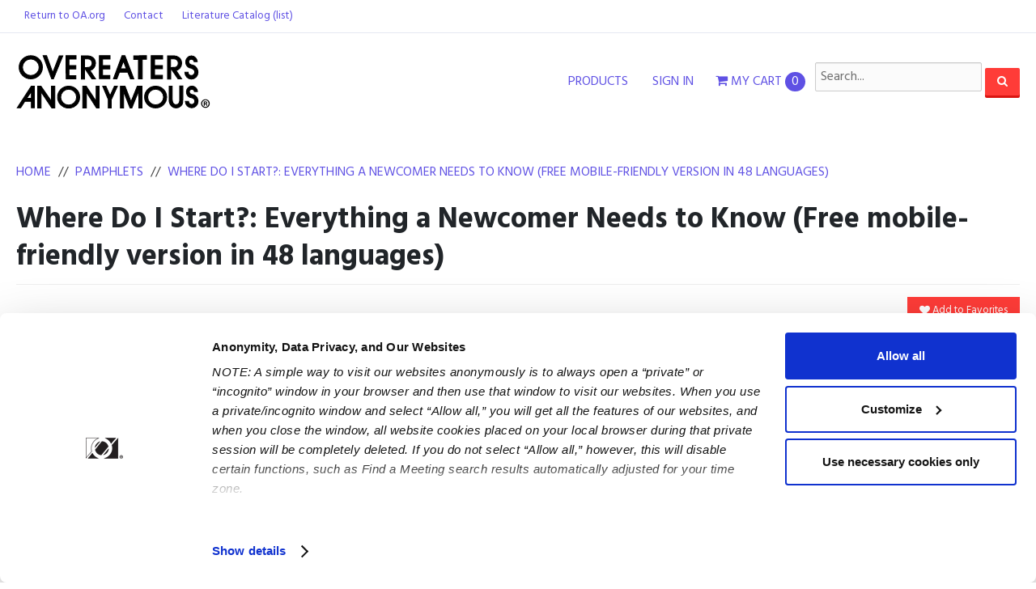

--- FILE ---
content_type: image/svg+xml
request_url: https://d3mvl6hkad3n26.cloudfront.net/images/overeaters-anonymous-logo.svg?v=3954059868
body_size: 6402
content:
<?xml version="1.0" encoding="utf-8"?>
<!-- Generator: Adobe Illustrator 23.0.1, SVG Export Plug-In . SVG Version: 6.00 Build 0)  -->
<svg version="1.1" id="Layer_1" xmlns="http://www.w3.org/2000/svg" xmlns:xlink="http://www.w3.org/1999/xlink" x="0px" y="0px"
	 viewBox="0 0 230 63" width="230em" height="63em" enable-background="new 0 0 230 63" xml:space="preserve">
<g>
	<path d="M229.2,57c0,2.8-2.2,5.1-5.1,5.1c-2.9,0-5.1-2.2-5.1-5.1c0-2.8,2.3-5,5.1-5C227,52,229.2,54.3,229.2,57z M220.2,57
		c0,2.2,1.6,4,3.9,4c2.2,0,3.8-1.8,3.8-4c0-2.2-1.6-4-3.8-4C221.9,53,220.2,54.8,220.2,57z M223.3,59.7h-1.2v-5
		c0.5-0.1,1.1-0.2,1.9-0.2c0.9,0,1.4,0.2,1.7,0.4c0.3,0.2,0.5,0.6,0.5,1.1c0,0.5-0.4,1-1,1.2v0.1c0.5,0.2,0.8,0.5,0.9,1.2
		c0.2,0.8,0.2,1.1,0.4,1.2h-1.2c-0.2-0.2-0.2-0.6-0.4-1.2c-0.1-0.5-0.4-0.8-1-0.8h-0.5V59.7z M223.3,56.8h0.5c0.6,0,1.2-0.2,1.2-0.7
		c0-0.5-0.3-0.8-1.1-0.8c-0.3,0-0.5,0-0.6,0.1V56.8z"/>
</g>
<polygon stroke="#000000" points="31.9,0.8 36,0.8 43.3,20.7 51,1 55.2,1 44.1,28 42,28 "/>
<polygon stroke="#000000" points="59,0.8 71,0.8 71,4.7 62.6,4.7 62.6,12.4 70.7,12.4 70.7,16.4 62.6,16.4 62.6,24.2 70.7,24.2 
	70.7,28.1 59.1,28.1 "/>
<polygon stroke="#000000" points="98.5,0.8 111.2,0.8 111.2,4.7 102.4,4.7 102.4,12.4 110.9,12.4 110.9,16.3 102.4,16.3 102.4,24.1 
	110.9,24.1 110.9,27.9 98.6,27.9 "/>
<g>
	<g>
		<path d="M128.8,0.8h-3.5l-10.2,27.3h4.1l3.1-8h9.8l3.2,7.9h4L128.8,0.8z M123.6,16.2l3.4-9l3.4,9H123.6z"/>
	</g>
	<g>
		<path fill="none" stroke="#000000" d="M128.8,0.8h-3.5l-10.2,27.3h4.1l3.1-8h9.8l3.2,7.9h4L128.8,0.8z M123.6,16.2l3.4-9l3.4,9
			H123.6z"/>
	</g>
</g>
<polygon stroke="#000000" points="139.3,0.9 154.2,0.8 154.2,5 149.2,5 149.2,28.1 144.8,28.1 144.8,5.1 139.3,5.1 "/>
<polygon stroke="#000000" points="159.8,0.8 173.5,0.8 173.5,4.7 163.9,4.7 163.9,12.3 173.1,12.3 173.1,16.2 163.9,16.2 
	163.9,23.9 173.1,23.9 173.1,27.7 159.9,27.7 "/>
<path stroke="#000000" d="M206.5,15.3c-0.3-0.1-1.3-0.3-1.4-0.3c-1.3-0.5-2.4-1.4-3.2-2.6c-0.8-1.2-1.2-2.7-1.2-4.2
	c0-4,3-7.2,6.8-7.2c3.6,0,6.6,3,6.9,6.8l-3.7,0c-0.2-1.5-1.6-2.8-3.2-2.8c-1.7,0-3.2,1.4-3.2,3.1c0,1.6,1.5,2.9,2.8,3.3
	c0.2,0.1,1.2,0.3,1.5,0.4c0.2,0.1,1.2,0.3,1.6,0.5c0.3,0.1,0.6,0.3,1,0.5c0.6,0.4,1.2,0.8,1.7,1.4c1,1.1,1.7,2.4,2.1,3.9
	c0.2,0.7,0.3,1.4,0.3,2.1c0,4.5-3.5,8.1-7.8,8.1c-4.3,0-7.8-3.6-7.8-8.1l3.9,0c0,2.2,1.7,3.9,3.9,3.9c2.1,0,3.9-1.8,3.9-4
	c0-0.7-0.2-1.4-0.5-2c-0.3-0.6-0.8-1.2-1.4-1.5c-0.4-0.3-0.9-0.5-1.4-0.6C207.8,15.5,206.8,15.3,206.5,15.3z"/>
<g>
	<g>
		<path d="M17.3,0.8C9.7,0.8,3.5,6.9,3.5,14.4C3.5,21.9,9.7,28,17.3,28c7.6,0,13.8-6.1,13.8-13.6C31.1,6.9,25,0.8,17.3,0.8z
			 M17.3,24.1c-5.5,0-9.9-4.4-9.9-9.7c0-5.4,4.4-9.7,9.9-9.7c5.5,0,9.9,4.4,9.9,9.7C27.2,19.8,22.8,24.1,17.3,24.1z"/>
	</g>
	<g>
		<path fill="none" stroke="#000000" d="M17.3,0.8C9.7,0.8,3.5,6.9,3.5,14.4C3.5,21.9,9.7,28,17.3,28c7.6,0,13.8-6.1,13.8-13.6
			C31.1,6.9,25,0.8,17.3,0.8z M17.3,24.1c-5.5,0-9.9-4.4-9.9-9.7c0-5.4,4.4-9.7,9.9-9.7c5.5,0,9.9,4.4,9.9,9.7
			C27.2,19.8,22.8,24.1,17.3,24.1z"/>
	</g>
</g>
<path stroke="#000000" d="M207.2,50.1c-0.3-0.1-1.2-0.3-1.4-0.3c-1.3-0.5-2.4-1.3-3.1-2.5c-0.8-1.2-1.1-2.6-1.1-4
	c0-3.8,2.9-6.8,6.5-6.8c3.5,0,6.4,2.8,6.6,6.4l-3.6,0c-0.2-1.4-1.5-2.6-3.1-2.6c-1.7,0-3,1.3-3,2.9c0,1.5,1.4,2.7,2.7,3.1
	c0.2,0.1,1.2,0.3,1.4,0.3c0.2,0.1,1.2,0.3,1.5,0.4c0.3,0.1,0.6,0.3,0.9,0.5c0.6,0.4,1.1,0.8,1.6,1.3c1,1,1.7,2.3,2,3.6
	c0.2,0.6,0.2,1.3,0.2,2c0,4.2-3.3,7.6-7.5,7.6c-4.1,0-7.5-3.4-7.5-7.6l3.8,0c0,2.1,1.7,3.7,3.7,3.7c2.1,0,3.7-1.7,3.7-3.8
	c0-0.7-0.2-1.3-0.5-1.9c-0.3-0.6-0.8-1.1-1.3-1.4c-0.4-0.3-0.9-0.5-1.3-0.6C208.4,50.3,207.5,50.2,207.2,50.1z"/>
<g>
	<g>
		<path d="M62.1,36.6c-7.3,0-13.1,5.8-13.1,12.9c0,7.1,5.9,12.9,13.1,12.9c7.3,0,13.1-5.8,13.1-12.9C75.2,42.3,69.4,36.6,62.1,36.6z
			 M62.1,58.8c-5.2,0-9.4-4.2-9.4-9.3c0-5.1,4.2-9.3,9.4-9.3c5.2,0,9.4,4.2,9.4,9.3C71.5,54.6,67.3,58.8,62.1,58.8z"/>
	</g>
	<g>
		<path fill="none" stroke="#000000" d="M62.1,36.6c-7.3,0-13.1,5.8-13.1,12.9c0,7.1,5.9,12.9,13.1,12.9c7.3,0,13.1-5.8,13.1-12.9
			C75.2,42.3,69.4,36.6,62.1,36.6z M62.1,58.8c-5.2,0-9.4-4.2-9.4-9.3c0-5.1,4.2-9.3,9.4-9.3c5.2,0,9.4,4.2,9.4,9.3
			C71.5,54.6,67.3,58.8,62.1,58.8z"/>
	</g>
</g>
<g>
	<g>
		<path d="M165.1,36.6c-7.3,0-13.1,5.7-13.1,12.8c0,7.1,5.9,12.8,13.1,12.8c7.3,0,13.1-5.7,13.1-12.8
			C178.2,42.3,172.4,36.6,165.1,36.6z M165.1,58.6c-5.2,0-9.4-4.1-9.4-9.2c0-5.1,4.2-9.2,9.4-9.2c5.2,0,9.4,4.1,9.4,9.2
			C174.5,54.5,170.3,58.6,165.1,58.6z"/>
	</g>
	<g>
		<path fill="none" stroke="#000000" d="M165.1,36.6c-7.3,0-13.1,5.7-13.1,12.8c0,7.1,5.9,12.8,13.1,12.8c7.3,0,13.1-5.7,13.1-12.8
			C178.2,42.3,172.4,36.6,165.1,36.6z M165.1,58.6c-5.2,0-9.4-4.1-9.4-9.2c0-5.1,4.2-9.2,9.4-9.2c5.2,0,9.4,4.1,9.4,9.2
			C174.5,54.5,170.3,58.6,165.1,58.6z"/>
	</g>
</g>
<g>
	<g>
		<path d="M17.9,36.6L1.2,62.1h4l5-7.7h7.7v7.7h3.6V36.6H17.9z M17.9,50.9h-5.5l5.5-7.8V50.9z"/>
	</g>
	<g>
		<path fill="none" stroke="#000000" d="M17.9,36.6L1.2,62.1h4l5-7.7h7.7v7.7h3.6V36.6H17.9z M17.9,50.9h-5.5l5.5-7.8V50.9z"/>
	</g>
</g>
<polygon stroke="#000000" points="25.4,36.6 29.3,36.6 41.7,54.3 41.7,36.6 45.7,36.6 45.7,62.3 42.2,62.3 29.5,43.4 29.5,62.3 
	25.4,62.3 "/>
<polygon stroke="#000000" points="119.9,36.6 112.7,52.3 112.7,62.3 109.1,62.3 109.1,52.4 102.4,36.6 106.2,36.6 111.2,47.8 
	116.3,36.6 "/>
<polygon stroke="#000000" points="78.9,36.6 82.9,36.6 94.6,54.2 94.6,36.6 98.3,36.6 98.3,62.2 95.1,62.2 83,43.4 83,62.2 
	78.9,62.2 "/>
<polygon stroke="#000000" points="123.4,36.6 128.9,36.6 136,54.9 143.4,36.6 149,36.6 149,62.2 145.3,62.2 145,42.2 137,62.2 
	134.8,62.2 127.2,43 127.2,62.2 123.4,62.2 "/>
<path stroke="#000000" d="M196.4,58.1c-0.4,0.7-0.9,1.3-1.5,1.9c-1.6,1.4-3.1,2.2-5.5,2.2c-1.9,0-3.9-0.6-5.4-2.1
	c-1.7-1.7-2.9-4.6-2.9-7.2l0-16.3h3.6l0,15c0.1,1.3,0.2,2.6,0.5,3.5c0.8,2.4,2.8,3.3,4,3.3c1.2,0,3.3-0.7,4-2.7
	c0.4-1,0.4-2.5,0.4-3.9l0-15.3h3.7c0,0.1,0,0.2,0,0.3c0,0.5,0,1,0,1.6c0,0.9,0,1.7,0,2.6c0,1.1,0,2.1,0,3.2c0,1.1,0,2.2,0,3.4
	c0,1.1,0,2.1,0,3.2c0,1.6,0.1,3.3-0.2,4.9C197.1,56.4,196.8,57.3,196.4,58.1z"/>
<path stroke="#000000" d="M87.3,18.2c3.8-0.9,6.6-4.4,6.6-8.6c0-2.5-1.1-4.9-2.9-6.5c-1.8-1.5-4.3-2.2-6.5-2.2l-7.3,0v27.3h3.8V16.2
	h0.5l8.1,11.8h4.3L87.3,18.2L87.3,18.2z M80.9,14.7V4.6c0,0,2,0,4.5,0c2.5,0,4.5,2.3,4.5,5v0c0,2.8-2,5-4.5,5
	C83,14.7,80.9,14.7,80.9,14.7z"/>
<path stroke="#000000" d="M189.3,18.2c3.8-0.9,6.6-4.4,6.6-8.6c0-2.5-1.1-4.9-2.9-6.5c-1.8-1.5-4.3-2.2-6.5-2.2l-7.3,0v27.3h3.8
	V16.2h0.5l8.1,11.8h4.3L189.3,18.2L189.3,18.2z M182.9,14.7V4.6c0,0,2,0,4.5,0s4.5,2.3,4.5,5v0c0,2.8-2,5-4.5,5
	S182.9,14.7,182.9,14.7z"/>
<g>
</g>
<g>
</g>
<g>
</g>
<g>
</g>
<g>
</g>
<g>
</g>
</svg>


--- FILE ---
content_type: application/javascript; charset=UTF-8
request_url: https://bookstore.oa.org/js/form%20builder/question_builder.js?4e7650a
body_size: 37321
content:

	/************************************************************************************
	*** START GLOBAL VARIABLES **********************************************************
	************************************************************************************/
	
	/* Browser Checks */
	var ns4 = document.layers;
	var op5 = (navigator.userAgent.indexOf("Opera 5")!=-1) ||(navigator.userAgent.indexOf("Opera/5")!=-1);
	var op6 = (navigator.userAgent.indexOf("Opera 6")!=-1) ||(navigator.userAgent.indexOf("Opera/6")!=-1);
	var agt = navigator.userAgent.toLowerCase();
	var mac = (agt.indexOf("mac")!=-1);
	var ie = (agt.indexOf("msie") != -1);
	var ie8 = (agt.indexOf("msie 8") != -1);
	var mac_ie = mac && ie;

	var lightbox_pageScrollX;
	var lightbox_pageScrollY;
	var lightbox_bIsOpen;

	// XMLHttpRequest Object
	var http = createRequestObject();
	var xmlHttp;
	var xmlDoc;

	/************************************************************************************
	*** END GLOBAL VARIABLES ************************************************************
	************************************************************************************/	




	/************************************************************************************
	*** START EVENT HANDLERS ************************************************************
	************************************************************************************/

	/*
	 * Register Event Handlers after DOM is loaded
	 */
	jQuery(function(){
		
		/**
		 * Prevent Find Data Popup Links from scrolling to top of the
		 * page by registering this event handler for each link/button
		 * @author dand
		 * @since 9/29/2010
		 */
		jQuery('.find_popup_link').click(function(event){
			event.preventDefault();
		});

	});

	/************************************************************************************
	*** END EVENT HANDLERS **************************************************************
	************************************************************************************/




	/************************************************************************************
	*** START GLOBAL MODAL FUNCTIONS ****************************************************
	*************************************************************************************/
	function qb_handleGlobalModalSelection(oSelected) {
		for (field in oSelected) {
			var value = oSelected[field].value;
			var type = oSelected[field].type.toLowerCase();
			var $field = $('#' + field);

			switch (type) {
				case 'html':
					$field.html(value);
					break;
				case 'image':
					$field.attr('src', value);
					break;
				case 'fontcolor':
					$field.css('color', value);
					break;
				case 'bgcolor':
					$field.css('backgroundColor', value);
					break;
				case 'js':
					eval(value);
					break;
				default:
					$field.val(value);
					break;
			}
		}
	}
	/************************************************************************************
	*** END GLOBAL MODAL FUNCTIONS ******************************************************
	************************************************************************************/




	/************************************************************************************
	*** START LIGHTBOX SCRIPTS **********************************************************
	*************************************************************************************/

	function lightbox_OpenFieldFind(windowTitle, windowText, fields, closeFunction, popwidth, popheight, tablekey, aliasfield, tablelist, appendalias, useStagingDB, isMgrFront, bUseClassicLightbox) {
		if(typeof bUseClassicLightbox == "undefined"){
			bUseClassicLightbox = true;
		}

		var mgrPrefix = '';

		if (isMgrFront==true){
			mgrPrefix = 'mgr_';
		}

		var sStagingDB = '';

		if (useStagingDB==true){
			sStagingDB = '&db_type=staging';
		}

		var sURL = mgrPrefix + 'field_finder.asp' +
				'?fields=' + fields +
				'&func=' + URLEncode(closeFunction) +
				'&wdbst_key=' + tablekey +
				'&alias=' + URLEncode(aliasfield) +
				'&tables=' + tablelist +
				'&append_alias=' + appendalias +
				sStagingDB + 
				'&modal=1';

		if (right(popheight, 1)!='%'){
			popheight += 'px';
		}

		if (right(popwidth, 1)!='%'){
			popwidth += 'px';
		}

		if (bUseClassicLightbox){

			document.getElementById('lightbox').style.width = popwidth;
			document.getElementById('lightbox').style.height = popheight;

			document.getElementById('lightbox_lostfocus').style.display = 'block';
			document.getElementById('lightbox').style.display = 'block';

			lightbox_Position();

			document.getElementById('lightbox_search_results').innerHTML = '<iframe scrolling="yes" frameborder="0" width="100%" height="100%" marginheight="5" marginwidth="5" src="' + sURL + '"></iframe>';
			document.getElementById('lightbox_search_section').style.display = 'none';
			document.getElementById('lightbox_header').innerHTML = windowTitle;
			document.getElementById('lightbox_desc').innerHTML = windowText;
			
			//cainb - 3/23/2012 - removed IE fix - it was causing "growing" lightboxes.

			document.getElementById('lightbox_lostfocus').style.visibility = 'visible';
			document.getElementById('lightbox').style.visibility = 'visible';
		} else {
			jQuery.fn.colorbox({
				href: sURL,
				title: windowTitle,
				iframe: true,
				innerHeight: popheight,
				innerWidth: popwidth,
				opacity: 0.3,
				onClosed: function(){lightbox_LostFocus();}
			});
		}

		lightbox_bIsOpen = true;
	}

	function lightbox_OpenFind(windowTitle, windowText, sql_id, sql_version, sql_revision, cat_id, db_extra, filter, primary_key, order_by, columns, search_columns, fields, closeFunction, css, draw_styles, classic_style, querystring, popwidth, popheight, isMgrFront, blankload, selectpop, distinctq, prepopvalue, radiokey, prepopradio, showActionsColumn, countfield, bUseClassicLightbox, bUseOverlayClose, sOverrideDbCon, sDBServer, sDBName, bUseAqt) {
		var oQS = {
			sql_id: sql_id,
			version: sql_version,
			revision: sql_revision,
			cat_id: cat_id,
			extrafields: db_extra,
			filter: filter,
			orderby: order_by,
			cols: columns,
			searchcols: search_columns,
			fields: fields,
			func: closeFunction,
			css: css,
			drawstyles: draw_styles,
			classicstyle: classic_style,
			primary: primary_key,
			loadblank: blankload ? 1 : 0,
			selectpop: selectpop,
			usedistinct: distinctq ? 1 : 0,
			prepop: prepopvalue,
			radiokey: radiokey,
			preselect: prepopradio,
			showactions: showActionsColumn,
			countfieldname: countfield,
			overridedbcon: sOverrideDbCon,
			dbserver: sDBServer,
			dbname: sDBName,
			use_aqt: bUseAqt ? 1 : 0
		}

		for (key in oQS) {
			if (oQS[key] == null) {
				delete oQS[key];
			}
		}

		var mgrPrefix = isMgrFront ? 'mgr_' : '';

		//Build the URL
		var sURL = 'i_i_' + mgrPrefix + 'modal_search.asp?' + jQuery.param(oQS) + querystring;

		if ( right(popheight, 1) != '%' ) {
			popheight += 'px';
		}

		if ( right(popwidth, 1) != '%' ) {
			popwidth += 'px';
		}

		if ( bUseClassicLightbox ) {
			//Original Lightbox
			if (document.documentElement && document.documentElement.scrollTop) {
				// IE6 +4.01
				lightbox_pageScrollY = document.documentElement.scrollTop;
				lightbox_pageScrollX = document.documentElement.scrollLeft;
			} else if (document.body) {
				// IE5 or DTD 3.2
				lightbox_pageScrollY = document.body.scrollTop;
				lightbox_pageScrollX = document.body.scrollLeft;
			}

			document.getElementById('lightbox').style.width = popwidth;
			document.getElementById('lightbox').style.height = popheight;

			document.getElementById('lightbox_lostfocus').style.display = 'block';
			document.getElementById('lightbox').style.display = 'block';

			lightbox_Position();

			document.getElementById('lightbox_search_results').innerHTML = '<iframe scrolling="yes" frameborder="0" width="100%" height="100%" marginheight="5" marginwidth="5" src="' + sURL + '"></iframe>';
			document.getElementById('lightbox_search_section').style.display='none';
			document.getElementById('lightbox_header').innerHTML=windowTitle;
			document.getElementById('lightbox_desc').innerHTML=windowText;

			// Fix IE for DTD 4.0 (SCM 1/18/2010 - Broken in IE8 so made sure it is an older version)
			
			if ( ! ie8 && ie && document.documentElement && document.compatMode == 'CSS1Compat' ) {
				document.getElementById('lightbox_search_results_container').style.height =
				(document.getElementById('lightbox_search_results_container').offsetHeight - 1 - 
				(document.getElementById("lightbox_header").offsetHeight + 
				document.getElementById("lightbox_desc").offsetHeight + 
				document.getElementById("lightbox_search_section").offsetHeight)) + 'px';
			}	
			

			document.getElementById('lightbox_lostfocus').style.visibility = 'visible';
			document.getElementById('lightbox').style.visibility = 'visible';
		} else {
			//New good lightbox, also called colorbox
			jQuery.fn.colorbox({
				href: sURL,
				title: windowTitle,
				iframe: true,
				innerHeight: popheight,
				innerWidth: popwidth,
				opacity: 0.3,
				overlayClose: bUseOverlayClose,
				onClosed: function(){lightbox_LostFocus();}
			});
		}

		lightbox_bIsOpen = true;
	}

	function lightbox_LostFocus(){
		/*
		 Fix the Issue which is causing problem in IE when any lookup is clicked, its add extra space on every click
		 *@author pijushb
		 *@since 6/4/2012
		 **/
		if (!ie8 && ie && document.documentElement && document.compatMode == 'CSS1Compat') {
			document.getElementById('lightbox_search_results_container').style.height = "100%"
		}
		lightbox_bIsOpen = false;
		document.getElementById('lightbox_lostfocus').style.visibility='hidden';
		document.getElementById('lightbox').style.visibility='hidden';
		document.getElementById('lightbox_lostfocus').style.display='none';
		document.getElementById('lightbox').style.display='none';

		try{
			jQuery.fn.colorbox.close();
			//jQuery.fn.colorbox.remove();
		}catch(err){
			//alert(err.message);
		}
	}

	function lightbox_setFindValue(values, fields, types, closeFunction) {
		lightbox_LostFocus();
		aFields = fields.split('~');
		aValues = values.split('~');
		aTypes = types.split('~');
		for (var i=0; i<aFields.length; i++){
			if (aFields[i] != '') {
				switch (aTypes[i].toLowerCase()){
					case 'html':
						document.getElementById(aFields[i]).innerHTML = aValues[i];
						break;
					case 'image':
						document.getElementById(aFields[i]).src = aValues[i];
						break;
					case 'fontcolor':
						document.getElementById(aFields[i]).style.color = aValues[i];
						break;
					case 'bgcolor': document.getElementById(aFields[i]).style.backgroundColor = aValues[i];
						break;
					case 'js':
						eval(aValues[i]);
						break;
					default:
						document.getElementById(aFields[i]).value = aValues[i];
						break;
				}
			}
		}

		if (trim(closeFunction) != '') {
			window.setTimeout(closeFunction, 1);
		}
	}

	function lightbox_GetWindowHeight() {
		var windowHeight = 0;
		if (typeof(window.innerHeight) == 'number') {
			windowHeight = window.innerHeight;
		}
		else {
			if (document.documentElement && document.documentElement.clientHeight) {
				windowHeight = document.documentElement.clientHeight;
			}
			else {
				if (document.body && document.body.clientHeight) {
					windowHeight = document.body.clientHeight;
				}
			}
		}
		return windowHeight;
	}
	function lightbox_GetWindowWidth() {
		var windowWidth = 0;
		if (typeof(window.innerWidth) == 'number') {
			windowWidth = window.innerWidth;
		}
		else {
			if (document.documentElement && document.documentElement.clientWidth) {
				windowWidth = document.documentElement.clientWidth;
			}
			else {
				if (document.body && document.body.clientWidth) {
					windowWidth = document.body.clientWidth;
				}
			}
		}
		return windowWidth;
	}
	
	function lightbox_Position() {
		if (document.getElementById) {
			try{
				var windowHeight = lightbox_GetWindowHeight();
				var windowWidth = lightbox_GetWindowWidth();

				var contentElement = document.getElementById('lightbox');
				var contentHeight = contentElement.offsetHeight;
				var contentWidth = contentElement.offsetWidth;
				var scrollTop;
				var scrollLeft;
				if (document.documentElement && document.documentElement.scrollTop) {
					// IE6 +4.01
					scrollTop = document.documentElement.scrollTop;
					scrollLeft = document.documentElement.scrollLeft;
				} else if (document.body) {
					// IE5 or DTD 3.2
					scrollTop = document.body.scrollTop;
					scrollLeft = document.body.scrollLeft;
				}

				document.getElementById('lightbox').style.top = ((windowHeight / 2) - (contentHeight / 2)) + scrollTop + 'px';
				document.getElementById('lightbox').style.left = ((windowWidth / 2) - (contentWidth / 2)) + scrollLeft + 'px';
				document.getElementById('lightbox_lostfocus').style.width = windowWidth + 'px'
				document.getElementById('lightbox_lostfocus').style.height = windowHeight + 'px'
				
				// Why was this commented out? (Uncommented by Golus - Jan 5, 2008)
				document.getElementById('lightbox_lostfocus').style.top = scrollTop + 'px';
				document.getElementById('lightbox_lostfocus').style.left = scrollLeft + 'px';
			} catch (err){
				//alert(err.message);
			}
		}
	}

	function lightbox_ClearHidden(vFieldName, vCheckDisp){
		if (vCheckDisp==true){
			if (trim(document.getElementById(vFieldName + '_disp').value)==''){
				document.getElementById(vFieldName).value = '';
			}
		} else {
			document.getElementById(vFieldName).value = '';
			document.getElementById(vFieldName + '_disp').value = '';
		}
		document.getElementById(vFieldName).dispatchEvent(new Event('change'));
	}

	window.onload = function() {
		lightbox_Position();
	}
	window.onresize = function() {
		lightbox_Position();
	}

	window.onscroll = function() {
		if (lightbox_bIsOpen) {
			if (document.documentElement && document.documentElement.scrollTop) {
				// IE6 +4.01
				document.documentElement.scrollTop = lightbox_pageScrollY;
				document.documentElement.scrollLeft = lightbox_pageScrollX;
			} else if (document.body) {
				// IE5 or DTD 3.2
				document.body.scrollTop = lightbox_pageScrollY;
				document.body.scrollLeft = lightbox_pageScrollX;
			}
			
			lightbox_Position();
		} else {

		}

	}

	/************************************************************************************
	*** END LIGHTBOX SCRIPTS ************************************************************
	*************************************************************************************/


	/************************************************************************************
	*** START SIZE SCRIPTS **************************************************************
	*************************************************************************************/

	function fncCalculateDimensions(vField){
		// SCM 7/19/2012
		try{
			var iFeet	= 0;
			var iInches	= 0;
			var iTotal	= 0;
			var sQuestionID	= jQuery(vField).attr('data-question_name');

			if (!isNaN(jQuery('#' + sQuestionID + '_feet').val())){
				iFeet = parseInt(jQuery('#' + sQuestionID + '_feet').val());
			}

			if (!isNaN(jQuery('#' + sQuestionID + '_inches').val())){
				iInches = parseInt(jQuery('#' + sQuestionID + '_inches').val());
			}

            while (iInches >= 12){
                iFeet   += 1;
                iInches -= 12;
            }

            while (iInches < 0 && iFeet > 0){
                iFeet   -= 1;
                iInches += 12;
            }

            if (iInches < 0){
                iInches = 0;
            }

            jQuery('#' + sQuestionID + '_feet').val(iFeet);
            jQuery('#' + sQuestionID + '_inches').val(iInches);

			iTotal = (iFeet * 12) + iInches;
			jQuery('#' + sQuestionID).val(iTotal);
			jQuery('#' + sQuestionID).change();
		} catch(err){
			//alert(err.message);
		}
	}

	/************************************************************************************
	*** END SIZE SCRIPTS ****************************************************************
	*************************************************************************************/

	/************************************************************************************
	*** START NESTED DROPLIST SCRIPTS ***************************************************
	*************************************************************************************/
	function addItems(dl,prop, label) {
		var items = eval(dl+'_options');
		if(!$('#'+dl+'_nested'+prop)) return; //the last nested droplist...

		$('#'+dl+'_nested'+prop).find('option').remove().end().append('<option value="">[Select '+label+']</option>');
		
		var props = new Array();
		for (var i=prop-1; i>=1; i-- )
		{
			props[i-1] = $('#'+dl+'_nested'+i +' option:selected').text();
		}

		var add = false;
		var added = new Array();
		jQuery.each(items, function(index, item) {
			// do something with 'item'
			add = true;
			for (var j=0; j<props.length ; j++)
			{
				if (item[j+1]!=props[j])
				{
					add = false;
				}
			}

			if($.inArray(item[prop], added)>=0){
				add = false;
			}

			if(add){
				$('#'+dl+'_nested'+prop).append('<option value="'+item.Key+'">' + item[prop] + '</option>'); //this wasn't working for some reason.. cainb 9/21/2012
				added[added.length] = item[prop];
			}
		});
	}

	function fncQbFilterNested(id, num, nextLabel){
		var selectedVal = $('#'+id+'_nested'+(num)).val();

		//blank out the main element when any droplist is changed besides the last one
		if($('#'+id+'_nested'+(num+1)).length>0)
			$('#'+id).val('');
		else {
			$('#'+id).val(selectedVal);
		}
		$('#'+id).change();

		addItems(id,num+1, nextLabel)
		
		$('#'+id+'_nested'+(num+1)).removeAttr('disabled');

		for (var x=num+2; x<=4; x++)
		{
			$('#'+id+'_nested'+x).val('');
			$('#'+id+'_nested'+x).attr('disabled','disabled');

		}
	
	}
	/************************************************************************************
	*** END NESTED DROPLIST SCRIPTS *****************************************************
	*************************************************************************************/

	/************************************************************************************
	*** START QUICK PICK SCRIPTS ********************************************************
	*************************************************************************************/

	var aDefaultQPCSS = new Array();

	function QuickPickSelectChange(vFieldName){
		try{
			var oPreview = jQuery('#' + vFieldName + '_preview');
			var oSelect = jQuery('#' + vFieldName + ' :selected');

			if (aDefaultQPCSS[vFieldName]==undefined){
				var oDefCSS = {'backgroundColor': oPreview.css('backgroundColor'), 'backgroundImage': oPreview.css('backgroundImage'), 'color': oPreview.css('color')};
				aDefaultQPCSS[vFieldName] = oDefCSS;
			}

			if (trim(oSelect.val())==''){
				//No Value, reset preview
				oPreview.css(aDefaultQPCSS[vFieldName]).html(jQuery('#' + vFieldName + '_preview_text').val());
			} else {
				var oCSS = {'backgroundColor': oSelect.css('backgroundColor'), 'backgroundImage': oSelect.css('backgroundImage'), 'color': oSelect.css('color')};
				oPreview.css(oCSS).html(oSelect.text());
			}
		} catch(err){
			//alert(err.message);
		}
	}

	function ClearQuickPick(vFieldName){
		try{
			jQuery('#' + vFieldName).val('');
			jQuery('#' + vFieldName + '_preview').html(jQuery('#' + vFieldName + '_preview_text').val());
		} catch(err){
			//alert(err.message);
		}
	}

	/************************************************************************************
	*** END QUICK PICK SCRIPTS **********************************************************
	*************************************************************************************/

	/************************************************************************************
	*** START MULTI SELECT SCRIPTS ******************************************************
	*************************************************************************************/

	function AddMSBOptions(vMSB, vText, vValue){
		var newOpt = new Option(vText, vValue);
		var iSelLength = document.getElementById(vMSB).length;
		document.getElementById(vMSB).options[iSelLength] = newOpt;
	}

	function DeleteMSBOptions(vMSB, vIndex){
		var iSelLength = document.getElementById(vMSB).length;
		if (iSelLength > 0){
			document.getElementById(vMSB).options[vIndex] = null;
		}
	}

	function MoveMSBOptions(vMSB, vType){
		var sFromBox = '';
		var sToBox = '';
		
		if (vType=='sel'){
			sFromBox = vMSB + '_avail';
			sToBox = vMSB + '_visible';
		} else {
			sToBox = vMSB + '_avail';
			sFromBox = vMSB + '_visible';
		}

		var iSelLength = document.getElementById(sFromBox).length;
		var aSelectedText = new Array();
		var aSelectedValues = new Array();
		var iSelectedCount = 0;

		var iOpt;

		// Find the selected Options in reverse order
		// and delete them from the 'from' Select.
		for (iOpt = iSelLength - 1; iOpt >= 0; iOpt--){
			if (document.getElementById(sFromBox).options[iOpt].selected){
				aSelectedText[iSelectedCount] = document.getElementById(sFromBox).options[iOpt].text;
				aSelectedValues[iSelectedCount] = document.getElementById(sFromBox).options[iOpt].value;
				DeleteMSBOptions(sFromBox, iOpt);
				iSelectedCount++;
			}
		}

		// Add the selected text/values in reverse order.
		// This will add the Options to the 'to' Select
		// in the same order as they were in the 'from' Select.
		for (iOpt = iSelectedCount - 1; iOpt >= 0; iOpt--){
			AddMSBOptions(sToBox, aSelectedText[iOpt], aSelectedValues[iOpt]);
		}

		MSBDuplicator(vMSB);
	}

	function MSBSwap(vOpt1, vOpt2){
		var strHoldVal;

		strHoldVal		= vOpt1.value;
		vOpt1.value		= vOpt2.value;
		vOpt2.value		= strHoldVal;

		strHoldVal		= vOpt1.text;
		vOpt1.text		= vOpt2.text;
		vOpt2.text		= strHoldVal;

		strHoldVal		= vOpt1.selected;
		vOpt1.selected	= vOpt2.selected;
		vOpt2.selected	= strHoldVal;
	}

	function MoveMSBItemUp(vMSB){
		//find the index of the item selected
		var iLen = document.getElementById(vMSB + '_visible').options.length;
		if (iLen==0){
			return false;
		}

		if (document.getElementById(vMSB + '_visible').options[0].selected) {
			return true;
		}

		for (var iOpt = 1; iOpt < iLen; iOpt++) {
			if (document.getElementById(vMSB + '_visible').options[iOpt].selected) {
				MSBSwap(document.getElementById(vMSB + '_visible').options[iOpt], document.getElementById(vMSB + '_visible').options[iOpt-1]);
			}
		}

		MSBDuplicator(vMSB);
		return true;
	}

	function MoveMSBItemDown(vMSB){
		//find the index of the item selected
		var iLen = document.getElementById(vMSB + '_visible').options.length;
		if (iLen==0){
			return false;
		}

		iLen -= 1;

		if (document.getElementById(vMSB + '_visible').options[iLen].selected){
			return true;
		}

		for (var iOpt = iLen - 1; iOpt >= 0; iOpt--) {
			if (document.getElementById(vMSB + '_visible').options[iOpt].selected) {
				MSBSwap(document.getElementById(vMSB + '_visible').options[iOpt], document.getElementById(vMSB + '_visible').options[iOpt+1]);
			}
		}

		MSBDuplicator(vMSB);
		return true;
	}

	function MSBDuplicator(vMSB){
		var bFirst = true;
		var bUsePos = document.getElementById(vMSB + '_use_pos').value;

		var iLen = document.getElementById(vMSB + '_visible').length;
		var iOpt = 0;

		var sPosField = document.getElementById(vMSB + '_pos_field').value;
		var sSpacer = document.getElementById(vMSB + '_spacer').value;
		var sValue = '';

		for (iOpt = 0; iOpt < iLen; iOpt++) {
			try{
				if (!bFirst) {
					sValue += sSpacer
				}

				bFirst = false;
				sValue += document.getElementById(vMSB + '_visible').options[iOpt].value;

				if (bUsePos=='true'){
					sValue += '|' + sPosField + '=' + iOpt;
				}
			} catch (err){
				//alert(err.message);
			}
		}

		try{
			document.getElementById(vMSB).value = sValue;
		} catch (err){
			alert(err.message + '\n\n' + 'document.getElementById(\'' + vMSB + '\').value = ' + sValue);
		}

		if (document.getElementById(vMSB + '_counter_display_type').value!='0'){
			try{
				var sAvailCount = document.getElementById(vMSB + '_counter_text').value.replace(/<qty>/gi, document.getElementById(vMSB + '_avail').length);
				var sSelCount = document.getElementById(vMSB + '_counter_text').value.replace(/<qty>/gi, document.getElementById(vMSB + '_visible').length);

				document.getElementById(vMSB + '_avail_count').innerHTML = sAvailCount;
				document.getElementById(vMSB + '_sel_count').innerHTML = sSelCount;
				
			} catch (err){
				//alert(err.message);
			}
		}

	}

	/************************************************************************************
	*** END MULTI SELECT SCRIPTS ********************************************************
	*************************************************************************************/

	/************************************************************************************
	*** START MULTI FILE SCRIPTS *******************************************************
	*************************************************************************************/
		function multifileHandleUploadData(sQuestionKey, aPostedKeys, aFilenames) {
			var $container = $('#' + sQuestionKey + '_iframe').parent();
			var $names = $container.find('input[id$=names]');
			var $keys = $container.find('input').not($names);

			$keys.val(aPostedKeys.join(';'))
			$names.val(aFilenames.join(', '))
		}

		function multifileAdjustIFrameHeight(sQuestionKey) {
			var $frame = $('#' + sQuestionKey + '_iframe');
			var oFrameDoc = $frame[0].contentDocument;
			var iHeight = $(oFrameDoc).find('body').height();

			$frame.height(iHeight);
		}
	/************************************************************************************
	*** END MULTI FILE SCRIPTS ********************************************************
	*************************************************************************************/

	/************************************************************************************
	*** START MULTI INPUT SCRIPTS *******************************************************
	*************************************************************************************/

		function MIBuildAnswer(vMI, event){
			event.preventDefault();

			var aMIFields = document.getElementById(vMI + '_fields').value.split('|');
			var strAString = document.getElementById(vMI + '_answer_string').value;
			var strDString = document.getElementById(vMI + '_display_string').value;
			var bUseXML = document.getElementById(vMI + '_use_xml').value;
			var bDistRecs = document.getElementById(vMI + '_distinct_recs').value;
			var strDist = document.getElementById(vMI + '_distinct_field').value;
			var oDistInput = document.getElementById(vMI + '_distinct_input');
			var strMIValID = document.getElementById(vMI + '_validation_key').value;
			var iEditMode = document.getElementById(vMI + '_edit_mode').value;
			var oSelect = document.getElementById(vMI + '_visible');

			var strFieldType = '';
			var strFieldValue = '';
			oDistInput.value = '1';
			
			if ( (bDistRecs=='true') && (strDist!='') ) {
				
				//Loop the currently added items
				for ( var iOpts = 0, goTo = oSelect.options.length; iOpts < goTo; iOpts++ ) {
					sAddedItem = oSelect.options[iOpts].value;
					aAddedItemValues = sAddedItem.split('~');
					
					if ( aAddedItemValues[0] === document.getElementById(vMI + '_' + strDist).value ){
						if ( (iEditMode=='1') && (oSelect.options[iOpts].selected==true) ) {
							// Do nothing
						} else {
							oDistInput.value = '0';
						}
					}
				}
			}

			if (document.getElementById(vMI + '_limit_chars').value=='true'){
				MICalcChars(vMI);
			}

			if (eval('formValidation' + strMIValID).check()){

				for (iF = 0; iF < aMIFields.length; iF++){
					strFieldType = '';
					strFieldValue = '';

					strFieldType = document.getElementById(vMI + '_' + aMIFields[iF] + '_type').value.toLowerCase();
					
					switch (strFieldType){
						case 'radio': case 'radioinline':
							strFieldValue = MIGetCheckedValue(vMI + '_' + aMIFields[iF], document.getElementById(vMI + '_form_name').value);
							MIResetCheckedValue(vMI + '_' + aMIFields[iF], document.getElementById(vMI + '_form_name').value);
							break;
						case 'checkbox':
							for (iCheck = 0; iCheck < document.getElementsByName(vMI + '_' + aMIFields[iF]).length; iCheck++){
								if (document.getElementById(vMI + '_' + aMIFields[iF] + '_' + iCheck).checked==true){
									document.getElementById(vMI + '_' + aMIFields[iF] + '_' + iCheck).checked==false;

									if (strFieldValue==''){
										strFieldValue = strFieldValue + document.getElementById(vMI + '_' + aMIFields[iF] + '_' + iCheck).value;
									} else {
										strFieldValue = strFieldValue + ', ' + document.getElementById(vMI + '_' + aMIFields[iF] + '_' + iCheck).value;
									}
								}
							}
							break;
						case 'select': case 'select-one':
							strFieldValue = document.getElementById(vMI + '_' + aMIFields[iF]).value;

							if (document.getElementById(vMI + '_' + aMIFields[iF]).options.length > 0){
								document.getElementById(vMI + '_' + aMIFields[iF]).options[0].selected = true;
							}
							break;
						default:
							strFieldValue = document.getElementById(vMI + '_' + aMIFields[iF]).value;
							document.getElementById(vMI + '_' + aMIFields[iF]).value = '';
							try{
								// This is for when a lightbox hidden field is being used
								document.getElementById(vMI + '_' + aMIFields[iF] + '_disp').value = '';
							} catch (err){
								//alert(err.message);
							}
							break;
					}

					/*
					if (aMIFields[iF]==document.getElementById(vMI + '_field_to_limit').value){
						var iCurLen = parseInt(document.getElementById(vMI + '_chars_submitted').value);
						document.getElementById(vMI + '_chars_submitted').value = iCurLen + strFieldValue.length;
					}
					*/

					if (bUseXML=='true'){
						strAString = strAString + '<' + aMIFields[iF] + '>' + strFieldValue + '</' + aMIFields[iF] + '>';
					} else {
						strAString = strAString.replace(new RegExp('<=' + aMIFields[iF] + '=>', 'g'), strFieldValue);
					}

					strDString = strDString.replace(new RegExp('<=' + aMIFields[iF] + '=>', 'g'), strFieldValue);
				}

				if (iEditMode=='1'){
					MIEditOption(vMI + '_visible', strDString, strAString);
					document.getElementById(vMI + '_edit_mode').value = '0';
					document.getElementById(vMI + '_visible').disabled = false;

					MIToggleLinkDisplay(vMI, true);

				} else {
					MIAddOpt(vMI + '_visible', strAString, strDString);
				}

				MIDuplicate(vMI)
			}

			MICheckEntryLimit(vMI, false);
			//alert(document.getElementById(vMI + '_visible').options.length);
		}

		function MIAddOpt(vSelect, vOptionValue, vOptionDisp){
			oSelect = document.getElementById(vSelect)
			oSelect[oSelect.options.length] = new Option(vOptionDisp, vOptionValue);
		}

		function MIGetSelectedIndex(vSelectBox)  {
			//find the index of the item selected
			var iLen = vSelectBox.options.length;
			for(var iOpt = 0; iOpt < iLen; iOpt++) {
				if (vSelectBox.options[iOpt].selected) {
					return iOpt;
				}
			}
		}

		// Return value of checked element in a group of radio buttons
		function MIGetCheckedValue(vRadioName, vFormName) {
			var oForm;
			for (iForm = 0; iForm < document.forms.length; iForm++){
				if (document.forms[iForm].id==vFormName){
					oForm = document.forms[iForm]
				}
			}

			if (oForm!=undefined){
				var oRadioCheck = oForm.elements[vRadioName];
				if(!oRadioCheck) {
					return '';
				}

				var iRadioLength = oRadioCheck.length;
			
				if(iRadioLength == undefined){
					if(oRadioCheck.checked) {
						return oRadioCheck.value;
					} else {
						return '';
					}
				} else {
					for(var iCheck = 0; iCheck < iRadioLength; iCheck++) {
						if(oRadioCheck[iCheck].checked) {
							return oRadioCheck[iCheck].value;
						}
					}
				}
			}
		}

		// Check the first radio button in a group of radio buttons.
		function MIResetCheckedValue(vRadioName, vFormName) {
			var oForm;
			for (iForm = 0; iForm < document.forms.length; iForm++){
				if (document.forms[iForm].id==vFormName){
					oForm = document.forms[iForm]
				}
			}

			if (oForm!=undefined){
				var oRadioCheck = oForm.elements[vRadioName];
				if(!oRadioCheck) {
					return '';
				}

				var iRadioLength = oRadioCheck.length;
				if(iRadioLength == undefined){
					oRadioCheck.checked = true;
					return;
				}
				oRadioCheck[0].checked = true;
			}
		}


		// Check a radio button given a value
		function MISetCheckedValue(vRadioName, vFormName, vRadioValue) {
			var oForm;
			for (iForm = 0; iForm < document.forms.length; iForm++){
				if (document.forms[iForm].id==vFormName){
					oForm = document.forms[iForm]
				}
			}

			if (oForm!=undefined){
				var oRadioCheck = oForm.elements[vRadioName];
				if(!oRadioCheck) {
					return '';
				}

				var iRadioLength = oRadioCheck.length;
				if(iRadioLength == undefined) {
					if(oRadioCheck.checked) {
						return oRadioCheck.value;
					} else {
						return '';
					}
				} else {
					for(var iCheck = 0; iCheck < iRadioLength; iCheck++) {
						if(oRadioCheck[iCheck].value == vRadioValue) {
							oRadioCheck[iCheck].checked = true;
							return;
						}
					}
				}
			}
		}

		// Swap two option in a select box
		function MISwap(vOpt1, vOpt2){
			var strHoldVal;

			strHoldVal		= vOpt1.value;
			vOpt1.value		= vOpt2.value;
			vOpt2.value		= strHoldVal;

			strHoldVal		= vOpt1.text;
			vOpt1.text		= vOpt2.text;
			vOpt2.text		= strHoldVal;

			strHoldVal		= vOpt1.selected;
			vOpt1.selected	= vOpt2.selected;
			vOpt2.selected	= strHoldVal;
		}

		// Move option(s) up in select box
		function MIBumpUp(vField)  {
			//find the index of the item selected
			var iLen = document.getElementById(vField + '_visible').options.length;
			if(iLen==0) return false;
			if (document.getElementById(vField + '_visible').options[0].selected) { return true; }
			for(var iOpt = 1; iOpt < iLen; iOpt++) {
				if (document.getElementById(vField + '_visible').options[iOpt].selected) {
					MISwap(document.getElementById(vField + '_visible').options[iOpt], document.getElementById(vField + '_visible').options[iOpt-1]);
				}
			}
			MIDuplicate(vField);
			return true;
		}

		// Move option(s) down in select box
		function MIBumpDown(vField)  {
			//find the index of the item selected
			var iLen = document.getElementById(vField + '_visible').options.length;
			if(iLen==0) return false;
			iLen -= 1;
			if (document.getElementById(vField + '_visible').options[iLen].selected) { return true; }

			for(var iOpt = iLen; iOpt >= 0; iOpt--) {
				if (document.getElementById(vField + '_visible').options[iOpt].selected) {
					MISwap(document.getElementById(vField + '_visible').options[iOpt], document.getElementById(vField + '_visible').options[iOpt+1]);
				}
			}
			MIDuplicate(vField);
			return true;
		}

		// Edit Option in Select
		function MIEdit(vMI, event){
			var strSelectedAnswer = '';
			var iOpt, iSel;
			event.preventDefault();

			iSel = 0;
			for(iOpt = 0; iOpt < document.getElementById(vMI + '_visible').options.length; iOpt++) {
				if (document.getElementById(vMI + '_visible').options[iOpt].selected) {
					strSelectedAnswer = document.getElementById(vMI + '_visible').options[iOpt].value;
					iSel++;
				}
			}

			if (iSel != 1) {
				if (iSel == 0) {
					alert(document.getElementById(vMI + '_please_select').value);
				} else {
					alert(document.getElementById(vMI + '_multiple_select').value);
				}
			} else {
				document.getElementById(vMI + '_edit_mode').value = '1';
				var strAString = document.getElementById(vMI + '_answer_string').value;
				var strDString = document.getElementById(vMI + '_display_string').value;
				var bUseXML = document.getElementById(vMI + '_use_xml').value;
				var strSpacer = document.getElementById(vMI + '_entry_delimeter').value;

				document.getElementById(vMI + '_visible').disabled = true;

				MIToggleLinkDisplay(vMI, false)

				if (bUseXML=='true'){
					//I kinda need to write this still...
					var oEntryXML = createXMLDoc('<option_xml>' + strSelectedAnswer + '</option_xml>');
					var aFields = document.getElementById(vMI + '_fields').value.split('|');

					for (var iField = 0; iField < aFields.length; iField++){
						strValue = getNodeValue(oEntryXML, aFields[iField], 0);
						if (trim(strValue)!=''){
							if ((document.getElementById(vMI + '_' + aFields[iField] + '_type').value=='radio')||(document.getElementById(vMI + '_' + aFields[iField] + '_type').value=='radioinline')) {
								MISetCheckedValue(vMI + '_' + aFields[iField], document.getElementById(vMI + '_form_name').value, strValue);
							} else {
								document.getElementById(vMI + '_' + aFields[iField]).value = strValue;
							}
						}
					}
				} else {
					var aDelimeters = strAString.split(/<=[0-9a-z_-]*=>/gi);

					// Loop through delimeters
					if(aDelimeters.length != 0) {
						for (iDelim = 0; iDelim < aDelimeters.length; iDelim++) {

							// Break the answer string in half on the current delimeter and replace '<=' and '=>' with '' to pull out a field
							strKey = MIDivide(strAString, aDelimeters[iDelim])[0].replace(/<=|=>/gi, '');

							// Do the same for the currently selected answer
							strValue = MIDivide(strSelectedAnswer, aDelimeters[iDelim])[0];

							// set the value of the form field to the currect value from the selected answer
							if ((strKey!='')&&(strValue!='')) {
								if ((document.getElementById(vMI + '_' + strKey + '_type').value=='radio')||(document.getElementById(vMI + '_' + strKey + '_type').value=='radioinline')) {
									MISetCheckedValue(vMI + '_' + strKey, document.getElementById(vMI + '_form_name').value, strValue);
								} else {
									// 11/13/2009 SCM: Commented out the replace because I can't figure out why this is needed at all. It was causing problems.
									document.getElementById(vMI + '_' + strKey).value = strValue; //.replace(new RegExp(strSpacer, 'g'), '\n');
								}
							}
							strAString = MIDivide(strAString, aDelimeters[iDelim])[1];
							strSelectedAnswer = MIDivide(strSelectedAnswer, aDelimeters[iDelim])[1];
						}
					}
					strKey = strAString.replace(/<=|=>/gi,'');
					strValue = strSelectedAnswer;

					if ((strKey==document.getElementById(vMI + '_field_to_limit').value)&&(document.getElementById(vMI + '_limit_chars').value=='true')){
						//var iCurLen = parseInt(document.getElementById(vMI + '_chars_submitted').value);
						//document.getElementById(vMI + '_chars_submitted').value = iCurLen - strValue.length;
						MICalcChars(vMI);
					}

					if ((strKey!='')&&(strValue!='')) {
						if ((document.getElementById(vMI + '_' + strKey + '_type').value=='radio')||(document.getElementById(vMI + '_' + strKey + '_type').value=='radioinline')) {
							MISetCheckedValue(vMI + '_' + strKey, document.getElementById(vMI + '_form_name').value, strValue);
						} else {
							// 11/13/2009 SCM: Commented out the replace because I can't figure out why this is needed at all. It was causing problems.
							document.getElementById(vMI + '_' + strKey).value = strValue; //.replace(new RegExp(strSpacer, 'g'), '\n');
						}
					}
				}

				MIDuplicate(vMI)
			}
		}

		function MIEditOption(vSel, vText, vValue){
			var iLen = document.getElementById(vSel).options.length;
			if(iLen==0) return;
			for(var iOpt = 0; iOpt < iLen; iOpt++) {
				if (document.getElementById(vSel).options[iOpt].selected) {
					document.getElementById(vSel).options[iOpt].value = vValue;
					document.getElementById(vSel).options[iOpt].text = vText;
					return;
				}
			}
		}

		// Clone Option in Select
		function MIClone(vMI, event){
			var iOpt, iSel;
			event.preventDefault();
			
			iSel = 0;
			for(iOpt = 0; iOpt < document.getElementById(vMI + '_visible').options.length; iOpt++) {
				if (document.getElementById(vMI + '_visible').options[iOpt].selected) {
					iSel++;
				}
			}

			if (iSel == 0) {
				alert(document.getElementById(vMI + '_please_select').value);
			} else {
				var iClone = 0;
				if (confirm('Are you sure you wish to clone the selected values?')){
					for (iClone = 0; iClone < document.getElementById(vMI + '_visible').options.length; iClone++) {
						if (document.getElementById(vMI + '_visible').options[iClone].selected) {
							if (document.getElementById(vMI + '_limit_chars').value=='true'){
								var strSelectedAnswer = document.getElementById(vMI + '_visible').options[iClone].value;
								var strAString = document.getElementById(vMI + '_answer_string').value;
								var aDelimeters = strAString.split(/<=[0-9a-z_-]*=>/gi);
								var strKey = '';
								var strValue = '';

								// Loop through delimeters
								if(aDelimeters.length != 0) {
									for (var iDelim = 0; iDelim < aDelimeters.length; iDelim++) {

										// Break the answer string in half on the current delimeter and replace '<=' and '=>' with '' to pull out a field
										strKey = MIDivide(strAString, aDelimeters[iDelim])[0].replace(/<=|=>/gi,'');

										// Do the same for the currently selected answer
										strValue = MIDivide(strSelectedAnswer, aDelimeters[iDelim])[0];

										strAString = MIDivide(strAString, aDelimeters[iDelim])[1];
										strSelectedAnswer = MIDivide(strSelectedAnswer, aDelimeters[iDelim])[1];
									}
								}
								strKey = strAString.replace(/<=|=>/gi,'');
								strValue = strSelectedAnswer;

								if ((strKey==document.getElementById(vMI + '_field_to_limit').value)){
									var iRemain = parseInt(document.getElementById(vMI + '_chars_remaining').value);
									if (strValue.length < iRemain){
										//var iCurLen = parseInt(document.getElementById(vMI + '_chars_submitted').value);
										//document.getElementById(vMI + '_chars_submitted').value = iCurLen + strValue.length;

										MIAddOpt(vMI + '_visible', document.getElementById(vMI + '_visible').options[iClone].value, document.getElementById(vMI + '_visible').options[iClone].text);

										MICalcChars(vMI);

									} else {
										alert('The cloning process has halted because there are not enough remaining characters to continue.');
										break;
									}
								}
							} else {
								MIAddOpt(vMI + '_visible', document.getElementById(vMI + '_visible').options[iClone].value, document.getElementById(vMI + '_visible').options[iClone].text);
							}
						}
					}

					MIDuplicate(vMI)
				}

				MICheckEntryLimit(vMI, false);
			}
		}

		// Delete Option from Select
		function MIRemoveSelectedAnswers(vMI, event){
			event.preventDefault();
			
			var iEditMode = document.getElementById(vMI + '_edit_mode').value;
			var aMIFields = document.getElementById(vMI + '_fields').value.split('|');

			if (iEditMode=='1'){
				document.getElementById(vMI + '_edit_mode').value = '0';
				document.getElementById(vMI + '_visible').disabled = false;
				MIToggleLinkDisplay(vMI, true);

				var strFieldType = '';

				for (iF = 0; iF < aMIFields.length; iF++){
					strFieldType = '';

					strFieldType = document.getElementById(vMI + '_' + aMIFields[iF] + '_type').value.toLowerCase();
					
					switch (strFieldType){
						case 'radio': case 'radioinline':
							MIResetCheckedValue(vMI + '_' + aMIFields[iF], document.getElementById(vMI + '_form_name').value);
							break;
						case 'checkbox':
							for (iCheck = 0; iCheck < document.getElementsByName(vMI + '_' + aMIFields[iF]).length; iCheck++){
								document.getElementById(vMI + '_' + aMIFields[iF]).options[iCheck].checked = false;
							}
							break;
						case 'select': case 'select-one':
							if (document.getElementById(vMI + '_' + aMIFields[iF]).options.length > 0){
								document.getElementById(vMI + '_' + aMIFields[iF]).options[0].selected = true;
							}
							break;
						default:
							document.getElementById(vMI + '_' + aMIFields[iF]).value = '';
							break;
					}
				}
			} else {
				var iRemove = 0;
				if (confirm('Are you sure you wish to remove the selected values?')){
					for (iRemove = document.getElementById(vMI + '_visible').options.length - 1; iRemove >= 0 ; iRemove--) {
						if (document.getElementById(vMI + '_visible').options[iRemove].selected) {

							if (document.getElementById(vMI + '_limit_chars').value=='true'){
								var strSelectedAnswer = document.getElementById(vMI + '_visible').options[iRemove].value;
								var strAString = document.getElementById(vMI + '_answer_string').value;
								var aDelimeters = strAString.split(/<=[0-9a-z_-]*=>/gi);
								var strKey = '';
								var strValue = '';

								// Loop through delimeters
								if(aDelimeters.length != 0) {
									for (var iDelim = 0; iDelim < aDelimeters.length; iDelim++) {

										// Break the answer string in half on the current delimeter and replace '<=' and '=>' with '' to pull out a field
										strKey = MIDivide(strAString, aDelimeters[iDelim])[0].replace(/<=|=>/gi,'');

										// Do the same for the currently selected answer
										strValue = MIDivide(strSelectedAnswer, aDelimeters[iDelim])[0];

										strAString = MIDivide(strAString, aDelimeters[iDelim])[1];
										strSelectedAnswer = MIDivide(strSelectedAnswer, aDelimeters[iDelim])[1];
									}
								}
								strKey = strAString.replace(/<=|=>/gi,'');
								strValue = strSelectedAnswer;

								if (strKey==document.getElementById(vMI + '_field_to_limit').value){
									var iRemain = parseInt(document.getElementById(vMI + '_chars_remaining').value);
									//var iCurLen = parseInt(document.getElementById(vMI + '_chars_submitted').value);
									//document.getElementById(vMI + '_chars_submitted').value = iCurLen - strValue.length;

									MICalcChars(vMI);

								}
							}

							MIDeleteOption(vMI + '_visible', iRemove);
						}
					}

					MIDuplicate(vMI)
				}
			}

			MICheckEntryLimit(vMI, false);

			var strJSFunc = document.getElementById(vMI + '_javascript_func').value;

			if (strJSFunc!=''){
				window.setTimeout(strJSFunc, 1);
			}

		}

		function MIRemoveAllAnswers(vMI, vAlert){
			var bRemove = false;
			if (document.getElementById(vMI + '_visible').options.length > 0){
				if (vAlert==false){
					bRemove = true;
				} else {
					bRemove = confirm('Are you sure you wish to remove ALL entries?');
				}

				if (bRemove==true){
					document.getElementById(vMI).value = '';
					document.getElementById(vMI + '_visible').options.length = 0;
					MIDuplicate(vMI);
					MIResetCalc(vMI);
					MICheckEntryLimit(vMI, false);

					var strJSFunc = document.getElementById(vMI + '_javascript_func').value;

					if (strJSFunc!=''){
						window.setTimeout(strJSFunc, 1);
					}

				}
			}
		}

		function MIDeleteOption(vSel, vIndex){
			var selLength = document.getElementById(vSel).length;
			if(selLength > 0) {
				document.getElementById(vSel).options[vIndex] = null;
			}
		}

		function MIDivide(vString, vDivider) {
			var strReplace = genID();
			vString = vString.replace(vDivider, strReplace);
			return Array(vString.split(strReplace)[0], vString.split(strReplace)[1]);
		}

		// Copy the values from a select box to its corresponding hidden field
		function MIDuplicate(vMI){
			var strJSFunc = document.getElementById(vMI + '_javascript_func').value;
			var iLen = document.getElementById(vMI + '_visible').length;
			var bUseXML = document.getElementById(vMI + '_use_xml').value;
			var bUsePos = document.getElementById(vMI + '_use_pos').value;
			var strPos = document.getElementById(vMI + '_pos_field').value;

			var iOpt;
			var strValue = "";
			var bFirst = true;

			if (bUseXML=='true'){
				var strDocumentElement = document.getElementById(vMI + '_line_delimeter').value;
				var strParentNode = document.getElementById(vMI + '_entry_delimeter').value;
				var strTempXML = '';
				var strXML = '<?xml version="1.0" encoding="utf-8"?><' + strDocumentElement + ' xmlns:xsi="http://www.w3.org/2001/XMLSchema-instance" xmlns:xsd="http://www.w3.org/2001/XMLSchema">';

				for(iOpt = 0; iOpt < iLen; iOpt++) {
					strTempXML = strXML;
					strXML = strTempXML + '<' + strParentNode + '>' + document.getElementById(vMI + '_visible').options[iOpt].value + '</' + strParentNode + '>';
				}

				strTempXML = strXML;
				strXML = strTempXML + '</' + strDocumentElement + '>';

				strValue = strXML;
			} else {
				var strLineSpacer = document.getElementById(vMI + '_line_delimeter').value;
				var strEntrySpacer = document.getElementById(vMI + '_entry_delimeter').value;

				for(iOpt = 0; iOpt < iLen; iOpt++) {
					if (!bFirst){
						strValue = strValue + strEntrySpacer
					}

					bFirst = false;
					strValue = strValue + document.getElementById(vMI + '_visible').options[iOpt].value;

					if (bUsePos=='true'){
						strValue = strValue + '|' + strPos + '=' + iOpt;
					}
				}
			}

			document.getElementById(vMI).value = strValue;

			if (strJSFunc!=''){
				window.setTimeout(strJSFunc, 1);
			}
		}

		function MICharacterLimit(vMI){
			var strField = document.getElementById(vMI + '_field_to_limit').value;
			var strLabel = document.getElementById(vMI + '_limit_label');

			var iLimit = parseInt(document.getElementById(vMI + '_char_limit').value);
			var iSubmitted = 0; //parseInt(document.getElementById(vMI + '_chars_submitted').value);
			var iRemaining = parseInt(document.getElementById(vMI + '_chars_remaining').value);
			var iCurLen = document.getElementById(vMI + '_' + strField).value.length + 1;
			var iCalc = 0;

			if (iRemaining > 0){
				iCalc = (iLimit - iSubmitted) - iCurLen;

				strLabel.innerHTML = iCalc + ' of ' + iLimit + ' remaining.';
				document.getElementById(vMI + '_chars_remaining').value = iCalc;
				return true;
			} else {
				return false;
			}
		}

		function MICalcChars(vMI){
			var strField = document.getElementById(vMI + '_field_to_limit').value;
			var strLabel = document.getElementById(vMI + '_limit_label');

			var iLimit		= parseInt(document.getElementById(vMI + '_char_limit').value);
			var iSubmitted	= 0; //parseInt(document.getElementById(vMI + '_chars_submitted').value);
			var iCalc		= 0;

			//If the field isn't prefixed with the multi input name, add it
			if(strField.indexOf(vMI) === -1){
				var iCurLen = document.getElementById(vMI + '_' + strField).value.length;
			
			//Use the field provided if the multi input name is included (lets you use custom field names)
			}else{
				var iCurLen = document.getElementById(strField).value.length;
			}

			iCalc = (iLimit - iSubmitted) - iCurLen;

			strLabel.innerHTML = iCalc + ' of ' + iLimit + ' remaining.';
			document.getElementById(vMI + '_chars_remaining').value = iCalc;
		}

		function MIResetCalc(vMI){
			var strField = document.getElementById(vMI + '_field_to_limit').value;
			var strLabel = document.getElementById(vMI + '_limit_label');
			var iLimit = parseInt(document.getElementById(vMI + '_char_limit').value);

			//document.getElementById(vMI + '_chars_submitted').value = '0';
			document.getElementById(vMI + '_chars_remaining').value = iLimit;

			strLabel.innerHTML = iLimit + ' of ' + iLimit + ' remaining.';

		}

		function MICheckEntryLimit(vMI, vShowMsg){
			var iEntryLimit = document.getElementById(vMI + '_entry_limit').value;
			var iLimit = 0;

			if ((isNaN(iEntryLimit))||(iEntryLimit=='')){
				//Do nothing for now
			} else {
				iLimit = parseInt(iEntryLimit);
			}

			if ((iLimit<=document.getElementById(vMI + '_visible').options.length)&&(iLimit > 0)&&(document.getElementById(vMI + '_visible').options.length > 0)){
				try{
					document.getElementById(vMI + '_clone_link').href = 'javascript:MICheckEntryLimit(\'' + vMI + '\', true);void(0);';
				} catch (err){
					//alert(err.message);
				}

				try{
					document.getElementById(vMI + '_add_image').src = document.getElementById(vMI + '_add_disabled_image_path').value;
					document.getElementById(vMI + '_add_link').href = 'javascript:MICheckEntryLimit(\'' + vMI + '\', true);void(0);';
				} catch(err){
					//alert(err.message);
				}

				try{
					eval('oActivator' + document.getElementById(vMI + '_display_activator_id').value + '.ShowHide();');
				} catch(err){
					//alert(err.message);
				}

				if (vShowMsg){
					alert(document.getElementById(vMI + '_entry_limit_msg').value);
				}

				//return false;
			} else {
				try{
					document.getElementById(vMI + '_clone_link').href = 'javascript:MIClone(\'' + vMI + '\');void(0);';
				} catch (err){
					//alert(err.message);
				}

				try{
					document.getElementById(vMI + '_add_image').src = document.getElementById(vMI + '_add_image_path').value;
					document.getElementById(vMI + '_add_link').href = 'javascript:MIBuildAnswer(\'' + vMI + '\');void(0);';
				} catch(err){
					//alert(err.message);
				}

				try{
					eval('oActivator' + document.getElementById(vMI + '_display_activator_id').value + '.ShowHide();');
				} catch(err){
					//alert(err.message);
				}

				//return true;
			}
		}

		function MILoadInitialLimit(vMI){
			if (document.getElementById(vMI + '_limit_chars').value=='true'){
				for (iOption = 0; iOption < document.getElementById(vMI + '_visible').options.length; iOption++) {
					var strSelectedAnswer = document.getElementById(vMI + '_visible').options[iOption].value;
					var strAString = document.getElementById(vMI + '_answer_string').value;
					var aDelimeters = strAString.split(/<=[0-9a-z_-]*=>/gi);
					var strKey = '';
					var strValue = '';

					// Loop through delimeters
					if(aDelimeters.length != 0) {
						for (var iDelim = 0; iDelim < aDelimeters.length; iDelim++) {

							// Break the answer string in half on the current delimeter and replace '<=' and '=>' with '' to pull out a field
							strKey = MIDivide(strAString, aDelimeters[iDelim])[0].replace(/<=|=>/gi,'');

							// Do the same for the currently selected answer
							strValue = MIDivide(strSelectedAnswer, aDelimeters[iDelim])[0];

							strAString = MIDivide(strAString, aDelimeters[iDelim])[1];
							strSelectedAnswer = MIDivide(strSelectedAnswer, aDelimeters[iDelim])[1];
						}
					}

					strKey = strAString.replace(/<=|=>/gi,'');
					strValue = strSelectedAnswer;

					/*
					if ((strKey==document.getElementById(vMI + '_field_to_limit').value)){
						var iCurLen = parseInt(document.getElementById(vMI + '_chars_submitted').value);
						document.getElementById(vMI + '_chars_submitted').value = iCurLen + strValue.length;
					}
					*/
				}

				MICalcChars(vMI);
			}
		}
		function MIToggleLinkDisplay(vMI, vEdit){
			if (vEdit==false){
				try{
					document.getElementById(vMI + '_edit_link').style.display = 'none';
				} catch (err){
				}

				try{
					document.getElementById(vMI + '_clone_link').style.display = 'none';
				} catch (err){
				}

				try{
					document.getElementById(vMI + '_add_image').src = document.getElementById(vMI + '_save_image_path').value;
					document.getElementById(vMI + '_add_image').title = 'Save Changes';
					document.getElementById(vMI + '_add_link').href = 'javascript:MIBuildAnswer(\'' + vMI + '\');void(0);';
				} catch (err){
				}

				try{
					document.getElementById(vMI + '_remove_image').src = document.getElementById(vMI + '_cancel_image_path').value;
					document.getElementById(vMI + '_remove_image').title = 'Cancel Changes';
				} catch (err){
				}

				try{
					document.getElementById(vMI + '_remove_all_link').style.display = 'none';
				} catch (err){
				}

				try{
					document.getElementById(vMI + '_move_up').style.display = 'none';
					document.getElementById(vMI + '_move_down').style.display = 'none';
				} catch (err){
				}
			} else {
				try{
					document.getElementById(vMI + '_edit_link').style.display = 'inline';
				} catch (err){
				}

				try{
					document.getElementById(vMI + '_clone_link').style.display = 'inline';
				} catch (err){
				}

				try{
					document.getElementById(vMI + '_add_image').src = document.getElementById(vMI + '_add_image_path').value;
					document.getElementById(vMI + '_add_image').title = 'Add';
				} catch (err){
				}

				try{
					document.getElementById(vMI + '_remove_image').src = document.getElementById(vMI + '_remove_image_path').value;
					document.getElementById(vMI + '_remove_image').title = 'Remove Selected';
				} catch (err){
				}

				try{
					document.getElementById(vMI + '_remove_all_link').style.display = 'inline';
				} catch (err){
				}

				try{
					document.getElementById(vMI + '_move_up').style.display = 'inline';
					document.getElementById(vMI + '_move_down').style.display = 'inline';
				} catch (err){
				}
			}

			try{
				eval('oActivator' + document.getElementById(vMI + '_display_activator_id').value + '.ShowHide();');
			} catch(err){
				//alert(err.message);
			}

		}

	/************************************************************************************
	*** END MULTI INPUT SCRIPTS *********************************************************
	************************************************************************************/


	/************************************************************************************
	*** START RESIZE FUNCTIONS **********************************************************
	************************************************************************************/

	var objMouseX = 0;
	var objMouseY = 0;
	var mouseX = 0;
	var mouseY = 0;
	var tempX = 0;
	var tempY = 0;
	var sizeX = 0;
	var sizeY = 0;
	var resizeDirection = '';
	var currentObj = '';
	var initialSizes = new Array();
	var firstResize = new Array();

	function addResizer(id, dir) {
		if (dir == '' || dir == undefined)
			dir = 'se';

		var table = document.createElement('table');
		table.cellPadding = 0;
		table.cellSpacing = 0;
		table.className = "resizer";
		
		var tbody = document.createElement("tbody");
		table.appendChild(tbody);

		var tr = document.createElement("tr");
		tbody.appendChild(tr);

		var container = document.createElement("td");
		container.id = id + '-container';
		container.className = "resizer-input";
		tr.appendChild(container);

		if (dir == 'e' || dir == 'se') {		
			var td = document.createElement("td");
			td.className = "resizer-e";
			td.id = id + '-resize-e';
			td.innerHTML = '<div style="width:6px; height: 6px; font-size: 1px;">&nbsp;</div>'
			tr.appendChild(td);
		}

		if (dir == 's' || dir == 'se') {	
			tr = document.createElement("tr");
			tbody.appendChild(tr);

			td = document.createElement("td");
			td.className = "resizer-s";
			td.id = id + '-resize-s';
			td.innerHTML = '<div style="width:6px; height: 6px; font-size: 1px;">&nbsp;</div>'
			tr.appendChild(td);

			if (dir == 'se') {
				td = document.createElement("td");
				td.className = "resizer-se";
				td.id = id + '-resize-se';
				td.innerHTML = '<div style="width:6px; height: 6px; font-size: 1px;">&nbsp;</div>'
				tr.appendChild(td);
			}
		}

		resizeSurround(document.getElementById(id), table, container);

		document.body.onmousemove = function(e) { resizeObject(e) };
		document.body.onmouseup = resizeRelease;
		try {document.getElementById(id + '-resize-e').onmousedown = function(e) { grabResize(id, 'e', e) } } catch(err) {};
		try {document.getElementById(id + '-resize-s').onmousedown = function(e) { grabResize(id, 's', e) } } catch(err) {};
		try {document.getElementById(id + '-resize-se').onmousedown = function(e) { grabResize(id, 'se', e) } } catch(err) {};

		firstResize[id] = true;
	}

	function resizeSurround(oldElement, newElement, container){
		var tempElement = oldElement
		oldElement.parentNode.replaceChild(newElement, oldElement);
		container.appendChild(tempElement);
	}


	function resizeRelease() {
		currentObj = '';
		resizeDirection = '';
		tempX = 0;
		tempY = 0;
		sizeX = 0;
		sizeY = 0;
	}

	function resizeObject(e) {
		try{
			getMouseXY(e);

			if (resizeDirection == 'e' || resizeDirection == 'se') {
				if (sizeX + (mouseX - tempX) >= initialSizes[currentObj.id][0])
					currentObj.style.width = (sizeX + (mouseX - tempX)) + 'px';
				else
					currentObj.style.width = initialSizes[currentObj.id][0]
				clearSelection();
			}

			if (resizeDirection == 's' || resizeDirection == 'se') {
					if (isNaN(parseInt(currentObj.rows))){
						if (parseInt(sizeY + (mouseY - tempY) / 13) < initialSizes[currentObj.id][1]){
							currentObj.rows = initialSizes[currentObj.id][1];
						} else {
							currentObj.rows = parseInt(sizeY + (mouseY - tempY) / 13);
						}
					} else if (isNaN(parseInt(currentObj.size))!=true){
						if (parseInt((sizeY + (mouseY - tempY)) / 13) < initialSizes[currentObj.id][1]){
							currentObj.size = initialSizes[currentObj.id][1];
						} else {
							currentObj.size = (sizeY + (mouseY - tempY)) / 13;
						}
					} else {
						if (sizeY + (mouseY - tempY) >= initialSizes[currentObj.id][1]){
							currentObj.style.height = (sizeY + (mouseY - tempY)) + 'px';
						} else {
							currentObj.style.height = initialSizes[currentObj.id][1]
						}
					}

				clearSelection();
			}
		}
		catch (err){
			//alert(err.message);
		}

	}

	function grabResize(objectId, resizeDir, e) {
		currentObj = document.getElementById(objectId);
		if (firstResize[objectId]) {
			initialSizes[objectId] = [findSize(currentObj)[0], findSize(currentObj)[1]];
		}
		firstResize[objectId] = false;

		resizeDirection = resizeDir;
		tempX = getMouseXY(e)[0];
		tempY = getMouseXY(e)[1];
		sizeX = findSize(currentObj)[0];
		sizeY = findSize(currentObj)[1];
		clearSelection();
	}

	function getMouseXY(e) {
		if (e == undefined) e = window.events

		if (ie) { // grab the x-y pos.s if browser is IE
			mouseX = event.clientX + document.body.scrollLeft
			mouseY = event.clientY + document.body.scrollTop
		} else {  // grab the x-y pos.s if browser is NS
			mouseX = e.pageX
			mouseY = e.pageY
		}  
		// catch possible negative values in NS4
		if (mouseX < 0){mouseX = 0}
		if (mouseY < 0){mouseY = 0}  

		return [mouseX, mouseY];
	}


	function findPos(obj) {
		var curleft = curtop = 0;
		if (obj.offsetParent) {
			curleft = obj.offsetLeft
			curtop = obj.offsetTop
			while (obj = obj.offsetParent) {
				curleft += obj.offsetLeft
				curtop += obj.offsetTop
			}
		}
		return [curleft,curtop];
	}

	function findSize(obj) {
		var width;
		var height;

		if (op5) { 
			width  = obj.style.pixelWidth;
			if (isNaN(parseInt(obj.rows)))
				height = parseInt(obj.size);
			else
				height = obj.style.pixelHeight;
		} else {
			width  = obj.offsetWidth;
			if (isNaN(parseInt(obj.rows)))
				height = parseInt(obj.size);
			else
				height = obj.offsetHeight;		
		}
		return [width, height];
	}


	function clearSelection() {
		if (document.selection)
			document.selection.empty();
		else if (window.getSelection)
			window.getSelection().removeAllRanges();
	}

	/************************************************************************************
	*** END RESIZE FUNCTIONS ************************************************************
	************************************************************************************/


	/************************************************************************************
	*** START DISPLAY ACTIVATOR FUNCTIONS ***********************************************
	************************************************************************************/

	function DisplayActivator(vName) {
		this.FormName = vName

		this.aGroups = new Array();

		this.Add = Add;
		this.ShowHide = ShowHide;

		function Add(vGroup) {
			vGroup.SetFormName(this.FormName);
			this.aGroups[this.aGroups.length] = vGroup;
		}

		function ShowHide() {
			for (var iGroup = 0; iGroup < this.aGroups.length; iGroup++) {
				this.aGroups[iGroup].Test();
			}
		}
	}

	function DisplayGroup() {
		this.FormName = '';

		var aElements = new Array();
		var aHiders = new Array();
		var aConditions = new Array();

		this.SetFormName = SetFormName;
		this.AddId = AddId;
		this.HideId = HideId;
		this.AddCondition = AddCondition;
		this.Test = Test;

		function SetFormName(vName) {
			this.FormName = vName;
		}

		function AddId(vID) {
			aElements[aElements.length] = vID;
		}

		function HideId(vID) {
			aHiders[aHiders.length] = vID;
		}

		function AddCondition(vName, vType, vValues) {
			//var aArgs = AddCondition.arguments;
			var aArgs = vValues.split('~');

			var aValues = new Array();
			for (var iArgs = 0; iArgs < aArgs.length; iArgs++) {
				aValues[aValues.length] = aArgs[iArgs];
			}

			aConditions[aConditions.length] = [vName, vType, aValues];
		}

		function Test() {
			var bShow = true;
			var bMultilist = false;
			var bPassed = false;
			var strValue;
			var strName;
			var strType;
			for (var iTest = 0; iTest < aConditions.length; iTest++) {
				bMultilist = false;
				bShow = true;
				bPassed = false;

				try{

					strName = aConditions[iTest][0];
					strType = aConditions[iTest][1];
					if ((strType=='radio')||(strType=='flagfield')) {
						strValue = getDispCheckedValue(strName, this.FormName);
					} else if (strType=='checkbox'){
						bMultilist = true;
						strValue = getDispCheckedValue(strName, this.FormName);
					} else {
						strValue = document.getElementById(strName).value;
					}
		
					if (strValue == undefined) {
						strValue = '';
					}
		
					if (bMultilist==true){
						var aValues = strValue.split('|');

						for (var iCondition = 0; iCondition < aConditions[iTest][2].length; iCondition++) {
							for (var iVal = 0; iVal < aValues.length; iVal++){
								if (aValues[iVal] == aConditions[iTest][2][iCondition]) {
									bPassed = true;
								}
							}
						}						
					} else {
						for (var iCondition = 0; iCondition < aConditions[iTest][2].length; iCondition++) {
							if (strValue == aConditions[iTest][2][iCondition]) {
								bPassed = true;
							}
						}
					}
				}
				catch (err){
					//alert(err.message);
				}
			}

			if (!bPassed) {
				bShow = false;
			}					

			var enable;
			var enableNext;
			/*
			cainb 1/10/2013
			Added code to disable nested input when a display activator turns them off.. specifically to keep them from being POSTed for Cart configs.
			*/
			for (iElement = 0; iElement < aElements.length; iElement++) {
				try{
					if (bShow) {
						jQuery('#' + aElements[iElement]).show();
						if(customForm) {
							$("#"+ aElements[iElement]+" :input").each(function(i){
								enable = false;
								if($(this).attr('id').indexOf('_nested') > 0)
								{
									if($(this).attr('id').indexOf('_nested1') > 0){ //always enable the first droplist in nested sets
										enable = true;									
										enableNext = false;
									}

									if($(this).val()!='')
									{
										enable = true;
										enableNext = true;
									}
								}
								else {
									enable = true;
									enableNext = false;
								}

								if(enable || enableNext) {
									if($(this).data("locked-by")===undefined || $(this).data("locked-by")==aElements[iElement]){
										$(this).removeAttr("disabled");
										$.removeData($(this), "locked-by");
									}
									if(!enable) {enableNext = false;}
								}							
							});
						}
					} else {
						jQuery('#' + aElements[iElement]).hide();
						if(customForm){
							$("#"+ aElements[iElement]+" :input").each(function(i){
								$(this).attr("disabled", "disabled");
								if ($(this).data("locked-by")===undefined)
								{
									$(this).data("locked-by",aElements[iElement]);
								}
							});
						}
						//$("#"+ aElements[iElement]+" :input").attr("disabled", "disabled");
					}					
				}
				catch (err){
					//alert(err.message + '\n\nShow ID: ' + aElements[iElement]);
				}

			}

			for (iHideMe = 0; iHideMe < aHiders.length; iHideMe++) {
				try{
					if (bShow) {
						jQuery('#' + aHiders[iHideMe]).hide();
						if(customForm) {
							$("#"+ aHiders[iHideMe]+" :input").each(function(i){
								$(this).attr("disabled", "disabled");
								if ($(this).data("locked-by")===undefined)
								{
									$(this).data("locked-by",aHiders[iHideMe]);
								}
							});
						}
					} else {
						jQuery('#' + aHiders[iHideMe]).show();
						if(customForm) {
							$("#"+ aHiders[iHideMe] +" :input").each(function(i){
								enable = false;
								if($(this).attr('id').indexOf('_nested') > 0)
								{
									if($(this).attr('id').indexOf('_nested1') > 0){ //always enable the first droplist in nested sets
										enable = true;									
										enableNext = false;
									}

									if($(this).val()!='')
									{
										enable = true;
										enableNext = true;
									}
								}
								else {
									enable = true;
									enableNext = false;
								}

								if(enable || enableNext) {
									if($(this).data("locked-by")===undefined || $(this).data("locked-by")==aHiders[iHideMe]){
										$(this).removeAttr("disabled");
										$.removeData($(this), "locked-by");
									}
									if(!enable) {enableNext = false;}
								}							
							});
						}
					}					
				}
				catch (err){
					//alert(err.message + '\n\nHide ID: ' + aHiders[iHideMe]);
				}
			}

		}
	}

	function getDispCheckedValue(vRadioName, vFormName) {
		var oForm;
		var sCheckedVals = '';

		for (iForm = 0; iForm < document.forms.length; iForm++){
			if (document.forms[iForm].id==vFormName){
				oForm = document.forms[iForm];
			}
		}
		if (oForm!=undefined){
			
			oRadio = jQuery('input[name="' + vRadioName + '"]:checked');
			if(!oRadio) {
				return '';
			}

			var iRadioLength = oRadio.length;

			if(iRadioLength == undefined){
				if(oRadio) {
					return oRadio.val();
				} else {
					return '';
				}
			} else {
				oRadio.each(function(){

					if (sCheckedVals!=''){
						sCheckedVals += '|' + jQuery(this).val();
					}else{
						sCheckedVals = jQuery(this).val();
						
					}
				});

				return sCheckedVals;

			}
		}
	}

	/************************************************************************************
	*** END DISPLAY ACTIVATOR FUNCTIONS *************************************************
	************************************************************************************/

	/************************************************************************************
	*** START XML/AJAX FUNCTIONS ********************************************************
	************************************************************************************/

	function createXMLDoc(XMLFile) {
		// code for IE
		if (window.ActiveXObject){
			xmlDoc = new ActiveXObject("Microsoft.XMLDOM");
			xmlDoc.loadXML(XMLFile);
		// code for Mozilla, Firefox, Opera, etc.
		} else if (document.implementation && document.implementation.createDocument){
			var parser = new DOMParser();
			var xmlDoc = parser.parseFromString(XMLFile, "text/xml");
		} else {
			alert('Your browser cannot handle this script.');
		}

		return(xmlDoc);
	}

	function loadXMLDoc(XMLFile) {
		// code for IE
		if (window.ActiveXObject){
			xmlDoc = new ActiveXObject("Microsoft.XMLDOM");
			xmlDoc.async="false";
			xmlDoc.load(XMLFile);
		// code for Mozilla, Firefox, Opera, etc.
		} else if (document.implementation && document.implementation.createDocument){
			var xmlDoc = document.implementation.createDocument("","",null);
			xmlDoc.async="false";
			xmlDoc.load(XMLFile);
		} else {
			alert('Your browser cannot load "' + XMLFile + '"'); 
		}

		return(xmlDoc);
	}

	function serializeXML(XMLObj){
		var strXML = '';

		// code for IE
		if (window.ActiveXObject){
			strXML = XMLObj.xml;
		// code for Mozilla, Firefox, Opera, etc.
		} else if (document.implementation && document.implementation.createDocument){
			//xmlDoc = document.implementation.createDocument("", "", null);
			strXML = (new XMLSerializer()).serializeToString(XMLObj);
		} else {
			alert('Your browser cannot serialize this script.');
		}

		return(strXML);
	}

	function getNodeValue(xmlDocObj, tagName, index) {
		try{
			if (xmlDocObj.getElementsByTagName(tagName)[index].childNodes[0] != null){
				return xmlDocObj.getElementsByTagName(tagName)[index].childNodes[0].nodeValue;
			} else {
				return '';
			}
		} catch (err){
			//alert(err.message);
			return '';
		}
	}


	// Create an XMLHttpRequest object
	function GetXmlHttpObject() {
		var xmlHttp = null;
		try {
			// Firefox, Opera 8.0+, Safari
			xmlHttp = new XMLHttpRequest();
		} catch (e) {
			// Internet Explorer
			try {
				xmlHttp = new ActiveXObject("Msxml2.XMLHTTP");
			} catch (e) {
      	xmlHttp = new ActiveXObject("Microsoft.XMLHTTP");
			}
		}
		return xmlHttp;
	}

	function MakeAJAXRequest(fncHandleData, strPage, bAsync, aShow, aHide, bDisable, errorMsg, xmlDoc, vID, bDebug) {
		//ResizeLoadingBG();
		xmlHttp = GetXmlHttpObject();
		if (xmlHttp==null){
			alert ("Your browser does not support AJAX.");
			return;
		}

		if (bDisable == null){
			bDisable = false;
		}

		var i;

		try{
			if (aShow != null){
				for (i = 0; i < aShow.length; i++){
					if (bDisable==true){
						document.getElementById(aHide[i]).disabled = false;
					} else {
						document.getElementById(aShow[i]).style.display = 'block';
					}
				}
			}		
		}
		catch (err){
			//alert(err.message);
		}

		try{
			if (aHide != null){
				for (i = 0; i < aHide.length; i++){
					if (bDisable==true){
						document.getElementById(aHide[i]).disabled = true;
					} else {
						document.getElementById(aHide[i]).style.display = 'none';
					}
				}
			}
		}
		catch (err){
			//alert(err.message);
		}


		if (((getQueryVariable('action')=='showpostfield')||(getQueryVariable('showpostfield')=='1'))&&(bDebug)){
			window.open(strPage + '&r_id=' + genID());
		}

		xmlHttp.open('get', strPage + '&r_id=' + genID(), bAsync);
		xmlHttp.onreadystatechange = function() { HandleData(fncHandleData, errorMsg, vID, true) };
		if (xmlDoc == undefined){
			xmlDoc = null;
		}
		xmlHttp.send(xmlDoc);
	}


	function MakeAJASPRequest(fncHandleData, strPage, bAsync, aShow, aHide, bDisable, errorMsg, xmlDoc, vID, bDebug) {
		//ResizeLoadingBG();
		xmlHttp = GetXmlHttpObject();
		if (xmlHttp==null){
			alert ("Your browser does not support AJAX.");
			return;
		}

		if (bDisable == null){
			bDisable = false;
		}

		var i;

		try{
			if (aShow != null){
				for (i = 0; i < aShow.length; i++){
					if (bDisable==true){
						document.getElementById(aHide[i]).disabled = false;
					} else {
						document.getElementById(aShow[i]).style.display = 'block';
					}
				}
			}		
		}
		catch (err){
			//alert(err.message);
		}

		try{
			if (aHide != null){
				for (i = 0; i < aHide.length; i++){
					if (bDisable==true){
						document.getElementById(aHide[i]).disabled = true;
					} else {
						document.getElementById(aHide[i]).style.display = 'none';
					}
				}
			}
		}
		catch (err){
			//alert(err.message);
		}


		if (((getQueryVariable('action')=='showpostfield')||(getQueryVariable('showpostfield')=='1'))&&(bDebug)){
			window.open(strPage + '&r_id=' + genID());
		}

		xmlHttp.open('get', strPage + '&r_id=' + genID(), bAsync);
		xmlHttp.onreadystatechange = function() { HandleData(fncHandleData, errorMsg, vID, false) };
		if (xmlDoc == undefined){
			xmlDoc = null;
		}
		xmlHttp.send(xmlDoc);
	}

	function HandleData(fncHandleData, errorMsg, vID, vReturnXML) {
		if (errorMsg == undefined || errorMsg == "") errorMsg = "An error has occured."
		if(xmlHttp.readyState == 4) { //Finished loading the response

			if (vReturnXML==true){
				xmlDoc = createXMLDoc(xmlHttp.responseText);
			} else {
				var strResponse = xmlHttp.responseText;
			}

			if (xmlDoc == null && vReturnXML==true)	{
				alert(errorMsg);
				HideLoading()
			} else {
				if (vReturnXML==true){
					fncHandleData(xmlDoc, vID);
				} else {
					fncHandleData(strResponse, vID);
				}
			}

		}
	}


	/************************************************************************************
	*** END XML/AJAX FUNCTIONS **********************************************************
	************************************************************************************/


	/************************************************************************************
	*** START CAPTCHA FUNCTIONS *********************************************************
	************************************************************************************/
	function fncValidateCaptcha(vID, vPageName){
		xmlHttp = GetXmlHttpObject();
		xmlHttp.open('get', vPageName + '?fb-pageaction=fb-ajaxcall&fb-ajaxaction=validate_captcha&f_key=' + getQueryVariable('f_key') + '&r_id=' + genID());
		xmlHttp.onreadystatechange = function (){ UpdateCaptchaCheck(vID) };
		xmlHttp.send(null);
	}

	function UpdateCaptchaCheck(vID){
		if(xmlHttp.readyState == 4) { //Finished loading the response
			var strResponse = xmlHttp.responseText;
			var strCheck = document.getElementById(vID).value;

			if (strResponse.length > 0){
				if (strResponse==strCheck){
					document.getElementById(vID + '_valid').value = '1';
				} else {
					document.getElementById(vID + '_valid').value = '0';
				}
			} else {
				document.getElementById(vID + '_valid').value = '0';
			}

		}
	}
	/************************************************************************************
	*** END CAPTCHA FUNCTIONS ***********************************************************
	************************************************************************************/


	/************************************************************************************
	*** START SEARCH STRING FUNCTIONS ***************************************************
	************************************************************************************/

	var aSSBCals = new Array();

	function AddSSBFilter(vSSB, vValues) {

		if (document.getElementById(vSSB + '_filter_count').value=='0'){
			document.getElementById(vSSB + '_table').deleteRow(1);
		}

		document.getElementById(vSSB + '_filter_count').value = parseInt(document.getElementById(vSSB + '_filter_count').value) + 1;
		document.getElementById(vSSB + '_max_filter_count').value = parseInt(document.getElementById(vSSB + '_max_filter_count').value) + 1;

		var iAdminMode = document.getElementById(vSSB + '_admin_mode').value;
		var iUseZip = document.getElementById(vSSB + '_use_zip').value;
		var sDefaultFilter = document.getElementById(vSSB + '_default_filter').value;
		var oSSBTable = document.getElementById(vSSB + '_table');
		var iLastRow = oSSBTable.rows.length;
		var iRow = document.getElementById(vSSB + '_max_filter_count').value;
		var oFilter = oSSBTable.insertRow(iLastRow);
		var sRowBuilder = '';

		var sLColor1 = 'cccccc';
		var sRColor1 = 'cccccc';
		var sLColor2 = 'cccccc';
		var sRColor2 = 'cccccc';
		var sLVal1 = '0';
		var sRVal1 = '0';
		var sLVal2 = '0';
		var sRVal2 = '0';
		var sJoinType = '|and|';
		var sSearchField = '';
		var sNumCheck = '';
		var sDateCheck = '';
		var sNotCheck = '';

		if (isArray(vValues)){
			// Key
			//
			// 0 = Left Parenthesis 1 (true/false)
			// 1 = Left Parenthesis 2 (true/false)
			// 2 = Join Type (|and|/|or|)
			// 3 = Search Command
			// 4 = Search Field
			// 5 = Numeric (true/false)
			// 6 = Date (true/false)
			// 7 = Value 1
			// 8 = Value 2
			// 9 = Value 3
			// 10 = Date Type 1 (1/2/3)
			// 11 = Date Type 2 (1/2/3)
			// 12 = Right Parenthesis 2 (true/false)
			// 13 = Right Parenthesis 1 (true/false)
			// 13 = Not (true/false)

			if (vValues[0]){
				sLColor1 = '000000';
				sLVal1 = '1';
			} else {
				sLColor1 = 'cccccc';
				sLVal1 = '0';
			}

			if (vValues[1]){
				sLColor2 = '000000';
				sLVal2 = '1';
			} else {
				sLColor2 = 'cccccc';
				sLVal2 = '0';
			}

			sJoinType = vValues[2];
			sDefaultFilter = vValues[3];
			sSearchField = vValues[4];

			if (vValues[5]){
				sNumCheck = ' checked';
			}

			if (vValues[6]){
				sDateCheck = ' checked';
			}

			if (vValues[12]){
				sRColor2 = '000000';
				sRVal2 = '1';
			} else {
				sRColor2 = 'cccccc';
				sRVal2 = '0';
			}

			if (vValues[13]){
				sRColor1 = '000000';
				sRVal1 = '1';
			} else {
				sRColor1 = 'cccccc';
				sRVal1 = '0';
			}

			if (vValues[14]){
				sNotCheck = ' checked';
			}


		}

		// Opening Parenthesis cell
		var oCell0 = oFilter.insertCell(0);
		oCell0.align = 'center';

		sRowBuilder = '<a href="javascript:SSBToggleParenthesis(\'' + vSSB + '\', \'left\', \'' + iRow + '\', \'1\');void(0);" style="text-decoration: none; font-weight: bold; color: #' + sLColor1 + ';" id="' + vSSB + '_left_parenth_' + iRow + '_1">(&nbsp;</a>'
		sRowBuilder = sRowBuilder + '<input type="hidden" name="' + vSSB + '_left_parenth_status_' + iRow + '_1" id="' + vSSB + '_left_parenth_status_' + iRow + '_1" value="' + sLVal1 + '" />'
		sRowBuilder = sRowBuilder + '<a href="javascript:SSBToggleParenthesis(\'' + vSSB + '\', \'left\', \'' + iRow + '\', \'2\');void(0);" style="text-decoration: none; font-weight: bold; color: #' + sLColor2 + ';" id="' + vSSB + '_left_parenth_' + iRow + '_2">(&nbsp;</a>'
		sRowBuilder = sRowBuilder + '<input type="hidden" name="' + vSSB + '_left_parenth_status_' + iRow + '_2" id="' + vSSB + '_left_parenth_status_' + iRow + '_2" value="' + sLVal2 + '" />'

		oCell0.innerHTML = sRowBuilder;

		// Field/Command cell
		var oCell1 = oFilter.insertCell(1);

		if (iLastRow!=1){
			sRowBuilder = '<select name="' + vSSB + '_connector_' + iRow + '" id="' + vSSB + '_connector_' + iRow + '" onchange="BuildSSBValue(\'' + vSSB + '\');"><option value="|and|">And</option><option value="|or|"' + CheckSSBSelected(sJoinType, '|or|') + '>Or</option></select>'
		} else {
			sRowBuilder = '';
		}

		if (iAdminMode=='1'){
			sRowBuilder = sRowBuilder + 
			'<select name="' + vSSB + '_searchcommand_' + iRow + 
			'" id="' + vSSB + '_searchcommand_' + iRow + 
			'" onchange="ChangeSSBValueFields(\'' + vSSB + '\', \'' + iRow + '\');">' + 
			BuildSSBCommandList(sDefaultFilter, iAdminMode, iUseZip) + 
			'</select>';
		} else {
			sRowBuilder = sRowBuilder + 
			'<div class="controls" id="' + vSSB + '_searchfield_' + iRow + '_answer_container">' +
			'<input type="text" name="' + vSSB + '_searchfield_' + iRow + 
			'" id="' + vSSB + '_searchfield_' + iRow + 
			'" value="' + sSearchField + 
			'" /> <a id="' + vSSB + '_searchfield_' + iRow + '_find_button" name="' + vSSB + '_searchfield_' + iRow + '_find_button" type="button" title="'+ document.getElementById(vSSB + '_ff_title').value +
			'" class="fb-button btn btn-primary global-modal" href="field_finder.asp?fields=nm;' + vSSB + '_searchfield_' + iRow + 
			';text&func=' + encodeURIComponent(document.getElementById(vSSB + '_on_close').value) + '&wdbst_key=&alias=' + 
			encodeURIComponent(jQuery("#" + vSSB + "_alias").val()) + 
			'&tables=' + encodeURIComponent(jQuery("#" + vSSB + "_table_list").val()) + 
			'&append_alias=' + encodeURIComponent(document.getElementById(vSSB + "_append_alias").value) + 
			'&modal=1" data-size="large"><i class="fas fa-search fa-sm"></i></a></div>';
		}

		oCell1.innerHTML = sRowBuilder;

		// Not cell
		var oCell2 = oFilter.insertCell(2);
		oCell2.align = 'center';
		oCell2.innerHTML = '<input type="checkbox" name="' + vSSB + '_not_' + iRow + '" id="' + vSSB + '_not_' + iRow + '" value="not" onclick="BuildSSBValue(\'' + vSSB + '\');"' + sNotCheck + ' />';

		// Command/Field cell
		var oCell3 = oFilter.insertCell(3);

		if (iAdminMode=='1'){
			sRowBuilder = 
			'<div class="controls" id="' + vSSB + '_searchfield_' + iRow + '_answer_container">' +
			'<input type="text" name="' + vSSB + '_searchfield_' + iRow + 
			'" id="' + vSSB + '_searchfield_' + iRow + 
			'" value="' + sSearchField + 
			'" /> <a id="' + vSSB + '_searchfield_' + iRow + '_find_button" name="' + vSSB + '_searchfield_' + iRow + '_find_button" type="button" title="'+ document.getElementById(vSSB + '_ff_title').value +
			'" class="fb-button btn btn-primary global-modal" href="field_finder.asp?fields=nm;' + vSSB + '_searchfield_' + iRow + 
			';text&func=' + encodeURIComponent(document.getElementById(vSSB + '_on_close').value) + '&wdbst_key=&alias=' + 
			encodeURIComponent(jQuery("#" + vSSB + "_alias").val()) + 
			'&tables=' + encodeURIComponent(jQuery("#" + vSSB + "_table_list").val()) + 
			'&append_alias=' + encodeURIComponent(document.getElementById(vSSB + "_append_alias").value) + 
			'&modal=1" data-size="large"><i class="fas fa-search fa-sm"></i></a></div>';
		} else {
			sRowBuilder =
			'<select name="' + vSSB + '_searchcommand_' + iRow + 
			'" id="' + vSSB + '_searchcommand_' + iRow + 
			'" onchange="ChangeSSBValueFields(\'' + vSSB + '\', \'' + iRow + '\');">' + 
			BuildSSBCommandList(sDefaultFilter, iAdminMode, iUseZip) + 
			'</select>';
		}
		oCell3.innerHTML = sRowBuilder;

		// Numeric cell
		var oCell4 = oFilter.insertCell(4);
		oCell4.align = 'center';
		oCell4.innerHTML = '<div id="' + vSSB + '_numeric_col_' + iRow + '"><input type="checkbox" name="' + vSSB + '_numeric_' + iRow + '" id="' + vSSB + '_numeric_' + iRow + '" value="@" onclick="SSBUseNumeric(\'' + vSSB + '\', \'' + iRow + '\');"' + sNumCheck + ' /></div>'

		// Date cell
		var oCell5 = oFilter.insertCell(5);
		oCell5.align = 'center';
		oCell5.innerHTML = '<div id="' + vSSB + '_date_col_' + iRow + '"><input type="checkbox" name="' + vSSB + '_date_' + iRow + '" id="' + vSSB + '_date_' + iRow + '" value="date" onclick="ShowSSBDates(\'' + vSSB + '\', \'' + iRow + '\');"' + sDateCheck + ' /></div>'

		// Values cell
		var oCell6 = oFilter.insertCell(6);
		oCell6.innerHTML = '<div id="' + vSSB + '_value_container_' + iRow + '"></div>';

		ChangeSSBValueFields(vSSB, iRow, vValues);
		SSBUseNumeric(vSSB, iRow);
		ShowSSBDates(vSSB, iRow);

		// Closing Parenthesis cell
		var oCell7 = oFilter.insertCell(7);
		oCell7.align = 'center';

		sRowBuilder = '<a href="javascript:SSBToggleParenthesis(\'' + vSSB + '\', \'right\', \'' + iRow + '\', \'2\');void(0);" style="text-decoration: none; font-weight: bold; color: #' + sRColor2 + ';" id="' + vSSB + '_right_parenth_' + iRow + '_2">&nbsp;)</a>'
		sRowBuilder = sRowBuilder + '<input type="hidden" name="' + vSSB + '_right_parenth_status_' + iRow + '_2" id="' + vSSB + '_right_parenth_status_' + iRow + '_2" value="' + sRVal2 + '" />'
		sRowBuilder = sRowBuilder + '<a href="javascript:SSBToggleParenthesis(\'' + vSSB + '\', \'right\', \'' + iRow + '\', \'1\');void(0);" style="text-decoration: none; font-weight: bold; color: #' + sRColor1 + ';" id="' + vSSB + '_right_parenth_' + iRow + '_1">&nbsp;)</a>'
		sRowBuilder = sRowBuilder + '<input type="hidden" name="' + vSSB + '_right_parenth_status_' + iRow + '_1" id="' + vSSB + '_right_parenth_status_' + iRow + '_1" value="' + sRVal1 + '" />'

		oCell7.innerHTML = sRowBuilder;

		// Delete cell
		var oCell8 = oFilter.insertCell(8);
		oCell8.align = 'center';
		oCell8.innerHTML = '<a href="javascript:void(0);" onclick="RemoveSSBFilter(\'' + vSSB + '\', this, ' + iLastRow + ');"><img src="common_images/icon_delete.gif" alt="Remove Filter" text="Remove Filter" vspace="3" border="0" /></a>';

		BuildSSBValue(vSSB);
	}

	function GetSSBFFTables(vSSB){
		return document.getElementById(vSSB + '_table_list').value;
	}

	function AddSSBFirstRow(vSSB){
		var oSSBTable = document.getElementById(vSSB + '_table');
		var iLastRow = oSSBTable.rows.length;
		var oRow = oSSBTable.insertRow(iLastRow);

		var oCell0 = oRow.insertCell(0);
		oCell0.colSpan = 9;
		oCell0.innerHTML = document.getElementById(vSSB + '_start_tip').value;

	}

	function RemoveSSBFilter(vSSB, vRow, vRowNum){
		var oSSBTable = document.getElementById(vSSB + '_table');
		var iLastRow = oSSBTable.rows.length;

		if (confirm('Are you sure you wish to remove this filter?')){
			if (iLastRow > 1){
				document.getElementById(vSSB + '_filter_count').value = parseInt(document.getElementById(vSSB + '_filter_count').value) - 1;
				oSSBTable.deleteRow(vRow.parentNode.parentNode.rowIndex);
			}

			BuildSSBValue(vSSB);
		}

		if (oSSBTable.rows.length=='1'){
			AddSSBFirstRow(vSSB);
		}

	}

	function BuildSSBValue(vSSB){
		var iMaxFilterCount = parseInt(document.getElementById(vSSB + '_max_filter_count').value);
		var strSS = '';
		var strParenth = '';
		var iLeftParenth = 0;
		var iRightParenth = 0;
		var strNumeric = '';

		for (var iFilter = 1; iFilter <= iMaxFilterCount; iFilter++){
			try{
				try{
					if (document.getElementById(vSSB + '_numeric_' + iFilter).checked==true){
						strNumeric = '@'
					} else {
						strNumeric = ''
					}

				}
				catch (err){
					strNumeric = ''
				}

				if (iFilter > 1){
					strSS = strSS + document.getElementById(vSSB + '_connector_' + iFilter).value;
				}

				if (document.getElementById(vSSB + '_left_parenth_status_' + iFilter + '_1').value=='1'){
					strSS = strSS + '(';
					strParenth = strParenth + '(';
					iLeftParenth++;
				}

				if (document.getElementById(vSSB + '_left_parenth_status_' + iFilter + '_2').value=='1'){
					strSS = strSS + '(';
					strParenth = strParenth + '(';
					iLeftParenth++;
				}

				strSS = strSS + document.getElementById(vSSB + '_searchcommand_' + iFilter).value;

				if (document.getElementById(vSSB + '_not_' + iFilter).checked==true){
					strSS = strSS + 'not';
				}

				strSS = strSS + '~' + document.getElementById(vSSB + '_searchfield_' + iFilter).value;

				switch (document.getElementById(vSSB + '_searchcommand_' + iFilter).value){
					case 'searchleft': case 'searchright':
						try{
							strSS = strSS + '~' + strNumeric + document.getElementById(vSSB + '_value_' + iFilter).value;
							strSS = strSS + '~' + strNumeric + document.getElementById(vSSB + '_value_' + iFilter + '_2').value;
						}
						catch (err){
							//alert('Left/Right - ' + err.message);
						}

						break;

					case 'searchbetween':
						try{
							if (document.getElementById(vSSB + '_date_type_' + iFilter + '_2').checked==true){
								strSS = strSS + '~<<now>>';
							} else if (document.getElementById(vSSB + '_date_type_' + iFilter + '_3').checked==true){
								strSS = strSS + '~<<dateadd:' + document.getElementById(vSSB + '_rel_date_interval_' + iFilter).value + ':' + document.getElementById(vSSB + '_rel_date_direction_' + iFilter).value + document.getElementById(vSSB + '_rel_date_qty_' + iFilter).value + '>>';
							} else {
								strSS = strSS + '~' + strNumeric + document.getElementById(vSSB + '_value_' + iFilter).value;
							}

							if (document.getElementById(vSSB + '_date_type_' + iFilter + '_2a').checked==true){
								strSS = strSS + '~<<now>>';
							} else if (document.getElementById(vSSB + '_date_type_' + iFilter + '_3a').checked==true){
								strSS = strSS + '~<<dateadd:' + document.getElementById(vSSB + '_rel_date_interval_' + iFilter + 'a').value + ':' + document.getElementById(vSSB + '_rel_date_direction_' + iFilter + 'a').value + document.getElementById(vSSB + '_rel_date_qty_' + iFilter + 'a').value + '>>';
							} else {
								strSS = strSS + '~' + strNumeric + document.getElementById(vSSB + '_value_' + iFilter + '_2').value;
							}
						}
						catch (err){
							//alert('Between - ' + err.message);
						}

						break;
					case 'searchgreaterthan': case 'searchgreaterthanequal': case 'searchlessthan': case 'searchlessthanequal': case 'searchexact': case 'searchlike':
						try{
							if (document.getElementById(vSSB + '_date_type_' + iFilter + '_2').checked==true){
								strSS = strSS + '~<<now>>';
							} else if (document.getElementById(vSSB + '_date_type_' + iFilter + '_3').checked==true){
								strSS = strSS + '~<<dateadd:' + document.getElementById(vSSB + '_rel_date_interval_' + iFilter).value + ':' + document.getElementById(vSSB + '_rel_date_direction_' + iFilter).value + document.getElementById(vSSB + '_rel_date_qty_' + iFilter).value + '>>';
							} else {
								strSS = strSS + '~' + strNumeric + document.getElementById(vSSB + '_value_' + iFilter).value;
							}
						}
						catch (err){
							//alert('Exact/Less/Greater - ' + err.message);
						}

						break;
					case 'isnumeric': case 'isdate': case 'isnull':
						break;
					case 'searchzipcodeprox':
						try{
							strSS = strSS + '~' + document.getElementById(vSSB + '_value_' + iFilter).value;
							strSS = strSS + '~' + document.getElementById(vSSB + '_value_' + iFilter + '_2').value;
							if (document.getElementById(vSSB + '_value_' + iFilter + '_3').checked==true){
								strSS = strSS + '~1';
							} else {
								strSS = strSS + '~0';
							}
						}
						catch (err){
							//alert('ZIP - ' + err.message);
						}

						break;
					default:
						try{
							strSS = strSS + '~' + strNumeric + document.getElementById(vSSB + '_value_' + iFilter).value;
						}
						catch (err){
							//alert('Default - ' + err.message);
						}
				}


				if (document.getElementById(vSSB + '_right_parenth_status_' + iFilter + '_1').value=='1'){
					strSS = strSS + ')';
					strParenth = strParenth + ')';
					iRightParenth++;
				}

				if (document.getElementById(vSSB + '_right_parenth_status_' + iFilter + '_2').value=='1'){
					strSS = strSS + ')';
					strParenth = strParenth + ')';
					iRightParenth++;
				}

			}
			catch (err){
				//alert(err.message);
			}
		}

		document.getElementById(vSSB).value = strSS;
		document.getElementById(vSSB + '_left_parenth_on').value = iLeftParenth;
		document.getElementById(vSSB + '_right_parenth_on').value = iRightParenth;
		document.getElementById(vSSB + '_parenth_string').value = strParenth;

	}

	function SSBToggleParenthesis(vSSB, vSide, vRow, vPos){
		var oPLink = document.getElementById(vSSB + '_' + vSide + '_parenth_' + vRow + '_' + vPos);
		var oPStatus = document.getElementById(vSSB + '_' + vSide + '_parenth_status_' + vRow + '_' + vPos);

		if (oPStatus.value=='0'){
			oPLink.style.color = '#000000';
			oPStatus.value = '1';
		} else {
			oPLink.style.color = '#cccccc';
			oPStatus.value = '0';
		}

		BuildSSBValue(vSSB);
	}

	function BuildSSBCommandList(vDefault, vAdminMode, vUseZip){
		var sCommandList = '';

		if (vAdminMode=='1'){
			sCommandList = sCommandList + '<option value="isdate"' + CheckSSBSelected(vDefault, 'isdate') + '>isdate</option>'
			sCommandList = sCommandList + '<option value="isnull"' + CheckSSBSelected(vDefault, 'isnull') + '>isnull</option>'
			sCommandList = sCommandList + '<option value="isnumeric"' + CheckSSBSelected(vDefault, 'isnumeric') + '>isnumeric</option>'
			sCommandList = sCommandList + '<option value="searchbetween"' + CheckSSBSelected(vDefault, 'searchbetween') + '>searchbetween</option>'
			sCommandList = sCommandList + '<option value="searchexact"' + CheckSSBSelected(vDefault, 'searchexact') + '>searchexact</option>'
			sCommandList = sCommandList + '<option value="searchflagoff"' + CheckSSBSelected(vDefault, 'searchflagoff') + '>searchflagoff</option>'
			sCommandList = sCommandList + '<option value="searchflagon"' + CheckSSBSelected(vDefault, 'searchflagon') + '>searchflagon</option>'
			sCommandList = sCommandList + '<option value="searchgreaterthan"' + CheckSSBSelected(vDefault, 'searchgreaterthan') + '>searchgreaterthan</option>'
			sCommandList = sCommandList + '<option value="searchgreaterthanequal"' + CheckSSBSelected(vDefault, 'searchgreaterthanequal') + '>searchgreaterthanequal</option>'
			sCommandList = sCommandList + '<option value="searchleft"' + CheckSSBSelected(vDefault, 'searchleft') + '>searchleft</option>'
			sCommandList = sCommandList + '<option value="searchlessthan"' + CheckSSBSelected(vDefault, 'searchlessthan') + '>searchlessthan</option>'
			sCommandList = sCommandList + '<option value="searchlessthanequal"' + CheckSSBSelected(vDefault, 'searchlessthanequal') + '>searchlessthanequal</option>'
			sCommandList = sCommandList + '<option value="searchlike"' + CheckSSBSelected(vDefault, 'searchlike') + '>searchlike</option>'
			sCommandList = sCommandList + '<option value="searchright"' + CheckSSBSelected(vDefault, 'searchright') + '>searchright</option>'
			sCommandList = sCommandList + '<option value="searchzipcodeprox"' + CheckSSBSelected(vDefault, 'searchzipcodeprox') + '>searchzipcodeprox</option>'
		} else {
			sCommandList = sCommandList + '<option value="searchbetween"' + CheckSSBSelected(vDefault, 'searchbetween') + '>Between</option>'
			sCommandList = sCommandList + '<option value="isdate"' + CheckSSBSelected(vDefault, 'isdate') + '>Is Date</option>'
			sCommandList = sCommandList + '<option value="searchexact"' + CheckSSBSelected(vDefault, 'searchexact') + '>Exact</option>'
			sCommandList = sCommandList + '<option value="searchflagoff"' + CheckSSBSelected(vDefault, 'searchflagoff') + '>Flag Off</option>'
			sCommandList = sCommandList + '<option value="searchflagon"' + CheckSSBSelected(vDefault, 'searchflagon') + '>Flag On</option>'
			sCommandList = sCommandList + '<option value="searchgreaterthan"' + CheckSSBSelected(vDefault, 'searchgreaterthan') + '>Greater Than</option>'
			sCommandList = sCommandList + '<option value="searchgreaterthanequal"' + CheckSSBSelected(vDefault, 'searchgreaterthanequal') + '>Greater Than Equal</option>'
			sCommandList = sCommandList + '<option value="searchleft"' + CheckSSBSelected(vDefault, 'searchleft') + '>Left</option>'
			sCommandList = sCommandList + '<option value="searchlessthan"' + CheckSSBSelected(vDefault, 'searchlessthan') + '>Less Than</option>'
			sCommandList = sCommandList + '<option value="searchlessthanequal"' + CheckSSBSelected(vDefault, 'searchlessthanequal') + '>Less Than Equal</option>'
			sCommandList = sCommandList + '<option value="searchlike"' + CheckSSBSelected(vDefault, 'searchlike') + '>Like</option>'
			sCommandList = sCommandList + '<option value="isnull"' + CheckSSBSelected(vDefault, 'isnull') + '>Is Null</option>'
			sCommandList = sCommandList + '<option value="isnumeric"' + CheckSSBSelected(vDefault, 'isnumeric') + '>Is Numeric</option>'
			sCommandList = sCommandList + '<option value="searchright"' + CheckSSBSelected(vDefault, 'searchright') + '>Right</option>'

			if (vUseZip=='1'){
				sCommandList = sCommandList + '<option value="searchzipcodeprox"' + CheckSSBSelected(vDefault, 'searchzipcodeprox') + '>ZIP Code Proximity</option>'
			}

		}

		return sCommandList;
	}

	function CheckSSBSelected(vDefault, vCurrent){
		if (vDefault==vCurrent){
			return ' selected';
		} else {
			return '';
		}
	}

	function ChangeSSBValueFields(vSSB, vRow, vValues){
		var sVal1 = '';
		var sVal2 = '';
		var sVal3 = '';
		var iDateType1 = 1;
		var iDateType2 = 1;
		var sNumCheck = '';
		var sDateCheck = '';
		var aDateParts1;
		var aDateParts2;
		var iDateQty1 = '';
		var iDateQty2 = '';
		var sTime1 = 'days';
		var sTime2 = 'days';
		var sWhen1 = '-';
		var sWhen2 = '-';

		if (isArray(vValues)){
			// Key
			//
			// 5 = Numeric (true/false)
			// 6 = Date (true/false)
			// 7 = Value 1
			// 8 = Value 2
			// 9 = Value 3
			// 10 = Date Type 1 (1/2/3)
			// 11 = Date Type 2 (1/2/3)

			if (vValues[5]){
				sNumCheck = ' checked';
			}

			if (vValues[6]){
				sDateCheck = ' checked';
			}

			sVal1 = vValues[7];
			sVal2 = vValues[8];

			if (vValues[9]=='1'){
				sVal3 = ' checked';
			}

			iDateType1 = vValues[10];
			switch (iDateType1){
				case 2:
					sVal1 = '';
					break;
				case 3:
					aDateParts1 = sVal1.split(':');
					sVal1 = '';
					iDateQty1 = aDateParts1[2].replace('-', '');
					iDateQty1 = iDateQty1.replace(/>>/, '');
					sTime1 = aDateParts1[1];
					
					if (left(aDateParts1[2], 1)=='-'){
						sWhen1 = '-';
					} else {
						sWhen1 = '';
					}

					break;
			}

			iDateType2 = vValues[11];
			switch (iDateType2){
				case 2:
					sVal2 = '';
					break;
				case 3:
					aDateParts2 = sVal2.split(':');
					sVal2 = '';
					iDateQty2 = aDateParts2[2].replace('-', '');
					iDateQty2 = iDateQty2.replace(/>>/, '');
					sTime2 = aDateParts2[1];
					
					if (left(aDateParts2[2], 1)=='-'){
						sWhen2 = '-';
					} else {
						sWhen2 = '';
					}
					break;
			}
		}

		switch (document.getElementById(vSSB + '_searchcommand_' + vRow).value){
			case 'searchleft': case 'searchright':
				document.getElementById(vSSB + '_value_container_' + vRow).innerHTML = 'Quantity&nbsp;of&nbsp;Characters:&nbsp;<br><input type="text" name="' + vSSB + '_value_' + vRow + '" id="' + vSSB + '_value_' + vRow + '" value="' + sVal1 + '" onchange="BuildSSBValue(\'' + vSSB + '\');" size="5" onkeypress="return NumbersOnly(this, event);" /><br/>Value:&nbsp;<br><input type="text" name="' + vSSB + '_value_' + vRow + '_2" id="' + vSSB + '_value_' + vRow + '_2" value="' + sVal2 + '" onchange="BuildSSBValue(\'' + vSSB + '\');" />';

				document.getElementById(vSSB + '_date_col_' + vRow).innerHTML = '&nbsp;';
				document.getElementById(vSSB + '_numeric_col_' + vRow).innerHTML = '<input type="checkbox" name="' + vSSB + '_numeric_' + vRow + '" id="' + vSSB + '_numeric_' + vRow + '" value="@" onclick="SSBUseNumeric(\'' + vSSB + '\', \'' + vRow + '\');"' + sNumCheck + ' />';

				break;

			case 'searchbetween':

				aSSBCals[vRow] = [new CalendarPopup("super_cal_popup"), new CalendarPopup("super_cal_popup")];
				aSSBCals[vRow][0].showYearNavigation();
				aSSBCals[vRow][1].showYearNavigation();

				var strSBtwn = '';

				strSBtwn = '<table cellspacing="0" cellpadding="0" border="0" width="100%"><tr><td>';

				strSBtwn = strSBtwn + '<div class="controls">';
				strSBtwn = strSBtwn + '<span style="display: none;" id="' + vSSB + '_date_radio_' + vRow + '_1"><input type="radio" name="' + vSSB + '_date_type_' + vRow + '" id="' + vSSB + '_date_type_' + vRow + '_1" value="1" onclick="BuildSSBValue(\'' + vSSB + '\');"';
				
				if (iDateType1=='1'){
					strSBtwn = strSBtwn + ' checked';
				}

				strSBtwn = strSBtwn + ' /></span>';

				strSBtwn = strSBtwn + '<input type="text" name="' + vSSB + '_value_' + vRow + '" id="' + vSSB + '_value_' + vRow + '" value="' + sVal1 + '" onchange="BuildSSBValue(\'' + vSSB + '\');" />';

				strSBtwn = strSBtwn + '&nbsp;<span style="display: none;" id="' + vSSB + '_date_container_' + vRow + '_1"><a class="btn" href="javascript:void(0);" onClick="aSSBCals[' + vRow + '][0].select(document.getElementById(\'' + vSSB + '_value_' + vRow + '\'),\'' + vSSB + '_anchor' + vRow + '\',\'MM/dd/yyyy\'); return false; BuildSSBValue(\'' + vSSB + '\');" name="' + vSSB + '_anchor' + vRow + '" id="' + vSSB + '_anchor' + vRow + '" onblur="BuildSSBValue(\'' + vSSB + '\');"><i class="fas fa-calendar fa-sm"></i></a></span>';
			
				strSBtwn = strSBtwn + '</div>';

				strSBtwn = strSBtwn + '<div class="controls">';
				strSBtwn = strSBtwn + '<div id="' + vSSB + '_date_radio_' + vRow + '_2" style="display: none;"><input type="radio" name="' + vSSB + '_date_type_' + vRow + '" id="' + vSSB + '_date_type_' + vRow + '_2" value="2" onclick="BuildSSBValue(\'' + vSSB + '\');"';
	
				if (iDateType1=='2'){
					strSBtwn = strSBtwn + ' checked';
				}

				strSBtwn = strSBtwn + ' /><label for="' + vSSB + '_date_type_' + vRow + '_2">Now</label></div>';

				strSBtwn = strSBtwn + '</div><div class="controls">';
				strSBtwn = strSBtwn + '<div id="' + vSSB + '_date_radio_' + vRow + '_3" style="display: none;"><input type="radio" name="' + vSSB + '_date_type_' + vRow + '" id="' + vSSB + '_date_type_' + vRow + '_3" value="3" onclick="BuildSSBValue(\'' + vSSB + '\');"';

				if (iDateType1=='3'){
					strSBtwn = strSBtwn + ' checked';
				}	
				
				strSBtwn = strSBtwn + ' /><input type="text" name="' + vSSB + '_rel_date_qty_' + vRow + '" id="' + vSSB + '_rel_date_qty_' + vRow + '" size="3" maxlength="3" onkeypress="return NumbersOnly(this, event);" onclick="document.getElementById(\'' + vSSB + '_date_type_' + vRow + '_3\').checked=true;" onchange="BuildSSBValue(\'' + vSSB + '\');" value="' + iDateQty1 + '" />&nbsp;<select name="' + vSSB + '_rel_date_interval_' + vRow + '" id="' + vSSB + '_rel_date_interval_' + vRow + '" onchange="BuildSSBValue(\'' + vSSB + '\');" onclick="document.getElementById(\'' + vSSB + '_date_type_' + vRow + '_3\').checked=true;"><option value="min"' + CheckSSBSelected(sTime1, 'min') + '>Minute(s)</option><option value="hours"' + CheckSSBSelected(sTime1, 'hours') + '>Hour(s)</option><option value="days"' + CheckSSBSelected(sTime1, 'days') + '>Day(s)</option><option value="weeks"' + CheckSSBSelected(sTime1, 'weeks') + '>Week(s)</option><option value="months"' + CheckSSBSelected(sTime1, 'months') + '>Month(s)</option><option value="quarters"' + CheckSSBSelected(sTime1, 'quarters') + '>Quarter(s)</option><option value="year"' + CheckSSBSelected(sTime1, 'year') + '>Year(s)</option></select>&nbsp;<select name="' + vSSB + '_rel_date_direction_' + vRow + '" id="' + vSSB + '_rel_date_direction_' + vRow + '" onchange="BuildSSBValue(\'' + vSSB + '\');" onclick="document.getElementById(\'' + vSSB + '_date_type_' + vRow + '_3\').checked=true;"><option value="-"' + CheckSSBSelected(sWhen1, '-') + '>In Past</option><option value=""' + CheckSSBSelected(sWhen1, '') + '>In Future</option></select></div>';

				strSBtwn = strSBtwn + '</div></td><td align="center">to</td><td>';
				
				strSBtwn = strSBtwn + '<div class="controls">';
				strSBtwn = strSBtwn + '<span style="display: none;" id="' + vSSB + '_date_radio_' + vRow + '_1a"><input type="radio" name="' + vSSB + '_date_type_' + vRow + 'a" id="' + vSSB + '_date_type_' + vRow + '_1a" value="1" onclick="BuildSSBValue(\'' + vSSB + '\');"';
				
				if (iDateType2=='1'){
					strSBtwn = strSBtwn + ' checked';
				}

				strSBtwn = strSBtwn + ' /></span>';

				strSBtwn = strSBtwn + '<input type="text" name="' + vSSB + '_value_' + vRow + '_2" id="' + vSSB + '_value_' + vRow + '_2" value="' + sVal2 + '" onchange="BuildSSBValue(\'' + vSSB + '\');" onclick="document.getElementById(\'' + vSSB + '_date_type_' + vRow + '_1a\').checked=true;" />';

				strSBtwn = strSBtwn + '&nbsp;<span style="display: none;" id="' + vSSB + '_date_container_' + vRow + '_2"><a class="btn" href="javascript:void(0);" onClick="aSSBCals[' + vRow + '][1].select(document.getElementById(\'' + vSSB + '_value_' + vRow + '_2\'),\'' + vSSB + '_anchor2' + vRow + '\',\'MM/dd/yyyy\'); return false; BuildSSBValue(\'' + vSSB + '\');" name="' + vSSB + '_anchor2' + vRow + '" id="' + vSSB + '_anchor2' + vRow + '" onblur="BuildSSBValue(\'' + vSSB + '\');"><i class="fas fa-calendar fa-sm"></i></a></span>';
				
				strSBtwn = strSBtwn + '</div><div class="controls">';

				strSBtwn = strSBtwn + '<div id="' + vSSB + '_date_radio_' + vRow + '_2a" style="display: none;"><input type="radio" name="' + vSSB + '_date_type_' + vRow + 'a" id="' + vSSB + '_date_type_' + vRow + '_2a" value="2" onclick="BuildSSBValue(\'' + vSSB + '\');"';
				
				if (iDateType2=='2'){
					strSBtwn = strSBtwn + ' checked';
				}

				strSBtwn = strSBtwn + ' /><label for="' + vSSB + '_date_type_' + vRow + '_2a">Now</label></div>';
				strSBtwn = strSBtwn + '</div><div class="controls">';
				strSBtwn = strSBtwn + '<div id="' + vSSB + '_date_radio_' + vRow + '_3a" style="display: none;"><input type="radio" name="' + vSSB + '_date_type_' + vRow + 'a" id="' + vSSB + '_date_type_' + vRow + '_3a" value="3" onclick="BuildSSBValue(\'' + vSSB + '\');"';
				
				if (iDateType2=='3'){
					strSBtwn = strSBtwn + ' checked';
				}

				strSBtwn = strSBtwn + ' /><input type="text" name="' + vSSB + '_rel_date_qty_' + vRow + '" id="' + vSSB + '_rel_date_qty_' + vRow + '" size="3" maxlength="3" onkeypress="return NumbersOnly(this, event);" onclick="document.getElementById(\'' + vSSB + '_date_type_' + vRow + '_3a\').checked=true;" onchange="BuildSSBValue(\'' + vSSB + '\');" value="' + iDateQty2 + '" />&nbsp;<select name="' + vSSB + '_rel_date_interval_' + vRow + '" id="' + vSSB + '_rel_date_interval_' + vRow + '" onchange="BuildSSBValue(\'' + vSSB + '\');" onclick="document.getElementById(\'' + vSSB + '_date_type_' + vRow + '_3a\').checked=true;"><option value="min"' + CheckSSBSelected(sTime2, 'min') + '>Minute(s)</option><option value="hours"' + CheckSSBSelected(sTime2, 'hours') + '>Hour(s)</option><option value="days"' + CheckSSBSelected(sTime2, 'days') + '>Day(s)</option><option value="weeks"' + CheckSSBSelected(sTime2, 'weeks') + '>Week(s)</option><option value="months"' + CheckSSBSelected(sTime2, 'months') + '>Month(s)</option><option value="quarters"' + CheckSSBSelected(sTime2, 'quarters') + '>Quarter(s)</option><option value="year"' + CheckSSBSelected(sTime2, 'year') + '>Year(s)</option></select>&nbsp;<select name="' + vSSB + '_rel_date_direction_' + vRow + '" id="' + vSSB + '_rel_date_direction_' + vRow + '" onchange="BuildSSBValue(\'' + vSSB + '\');" onclick="document.getElementById(\'' + vSSB + '_date_type_' + vRow + '_3a\').checked=true;"><option value="-"' + CheckSSBSelected(sWhen2, '-') + '>In Past</option><option value=""' + CheckSSBSelected(sWhen2, '-') + '>In Future</option></select></div>';
				
				strSBtwn = strSBtwn + '</div></td></tr></table>';


				document.getElementById(vSSB + '_value_container_' + vRow).innerHTML = strSBtwn;
				document.getElementById(vSSB + '_date_col_' + vRow).innerHTML = '<input type="checkbox" name="' + vSSB + '_dateshow_' + vRow + '" id="' + vSSB + '_dateshow_' + vRow + '" value="date" onclick="ShowSSBDates(\'' + vSSB + '\', \'' + vRow + '\');"' + sDateCheck + ' />';
				document.getElementById(vSSB + '_numeric_col_' + vRow).innerHTML = '<input type="checkbox" name="' + vSSB + '_numeric_' + vRow + '" id="' + vSSB + '_numeric_' + vRow + '" value="@" onclick="SSBUseNumeric(\'' + vSSB + '\', \'' + vRow + '\');"' + sNumCheck + ' />';

				break;

			case 'isnumeric': case 'isdate': case 'isnull':
				document.getElementById(vSSB + '_value_container_' + vRow).innerHTML = '&nbsp;';
				document.getElementById(vSSB + '_date_col_' + vRow).innerHTML = '&nbsp;';
				document.getElementById(vSSB + '_numeric_col_' + vRow).innerHTML = '&nbsp;';

				break;

			case 'searchflagoff': case 'searchflagon':
				document.getElementById(vSSB + '_value_container_' + vRow).innerHTML = ''//'Bit&nbsp;Position:&nbsp;<br><input type="text" name="' + vSSB + '_value_' + vRow + '" id="' + vSSB + 'value_' + vRow + '" value="' + sVal1 + '" size="5" maxlength="5" onkeypress="return NumbersOnly(this, event);" onchange="BuildSSBValue(\'' + vSSB + '\');" />';
				document.getElementById(vSSB + '_date_col_' + vRow).innerHTML = '&nbsp;';
				document.getElementById(vSSB + '_numeric_col_' + vRow).innerHTML = '&nbsp;';

				break;

			case 'searchgreaterthan': case 'searchgreaterthanequal': case 'searchlessthan': case 'searchlessthanequal': case 'searchexact': case 'searchlike':
				aSSBCals[vRow] = [new CalendarPopup("super_cal_popup")];
				aSSBCals[vRow][0].showYearNavigation();

				var strSBtwn = '<div class="controls">';
					
				strSBtwn = strSBtwn + '<span style="display: none;" id="' + vSSB + '_date_radio_' + vRow + '_1"><input type="radio" name="' + vSSB + '_date_type_' + vRow + '" id="' + vSSB + '_date_type_' + vRow + '_1" value="1" onclick="BuildSSBValue(\'' + vSSB + '\');"';
				
				if (iDateType1=='1'){
					strSBtwn = strSBtwn + ' checked';
				}

				strSBtwn = strSBtwn + ' /></span>';
				
				strSBtwn = strSBtwn + '<input type="text" name="' + vSSB + '_value_' + vRow + '" id="' + vSSB + '_value_' + vRow + '" value="' + sVal1 + '" onblur="BuildSSBValue(\'' + vSSB + '\');" />'

				strSBtwn = strSBtwn + '&nbsp;<span style="display: none;" id="' + vSSB + '_date_container_' + vRow + '_1"><a class="btn" href="javascript:void(0);" onClick="aSSBCals[' + vRow + '][0].select(document.getElementById(\'' + vSSB + '_value_' + vRow + '\'),\'' + vSSB + '_anchor' + vRow + '\',\'MM/dd/yyyy\'); return false; BuildSSBValue(\'' + vSSB + '\');" name="' + vSSB + '_anchor' + vRow + '" id="' + vSSB + '_anchor' + vRow + '" onblur="BuildSSBValue(\'' + vSSB + '\');"><i class="fas fa-calendar fa-sm"></i></a></span>';

				strSBtwn = strSBtwn + '</div><div class="controls">';

				strSBtwn = strSBtwn + '<div id="' + vSSB + '_date_radio_' + vRow + '_2" style="display: none;"><input type="radio" name="' + vSSB + '_date_type_' + vRow + '" id="' + vSSB + '_date_type_' + vRow + '_2" value="2" onclick="BuildSSBValue(\'' + vSSB + '\');"';
				
				if (iDateType1=='2'){
					strSBtwn = strSBtwn + ' checked';
				}

				strSBtwn = strSBtwn + ' /><label for="' + vSSB + '_date_type_' + vRow + '_2">Now</label></div>';
				
				strSBtwn = strSBtwn + '</div><div class="controls"><div id="' + vSSB + '_date_radio_' + vRow + '_3" style="display: none;"><input type="radio" name="' + vSSB + '_date_type_' + vRow + '" id="' + vSSB + '_date_type_' + vRow + '_3" value="3" onclick="BuildSSBValue(\'' + vSSB + '\');"';
				
				if (iDateType1=='3'){
					strSBtwn = strSBtwn + ' checked';
				}

				strSBtwn = strSBtwn + ' /><input type="text" name="' + vSSB + '_rel_date_qty_' + vRow + '" id="' + vSSB + '_rel_date_qty_' + vRow + '" size="3" maxlength="3" onkeypress="return NumbersOnly(this, event);" onclick="document.getElementById(\'' + vSSB + '_date_type_' + vRow + '_3\').checked=true;" onchange="BuildSSBValue(\'' + vSSB + '\');" value="' + iDateQty1 + '" />&nbsp;<select name="' + vSSB + '_rel_date_interval_' + vRow + '" id="' + vSSB + '_rel_date_interval_' + vRow + '" onchange="BuildSSBValue(\'' + vSSB + '\');" onclick="document.getElementById(\'' + vSSB + '_date_type_' + vRow + '_3\').checked=true;"><option value="min"' + CheckSSBSelected(sTime1, 'min') + '>Minute(s)</option><option value="hours"' + CheckSSBSelected(sTime1, 'hours') + '>Hour(s)</option><option value="days"' + CheckSSBSelected(sTime1, 'days') + '>Day(s)</option><option value="weeks"' + CheckSSBSelected(sTime1, 'weeks') + '>Week(s)</option><option value="months"' + CheckSSBSelected(sTime1, 'months') + '>Month(s)</option><option value="quarters"' + CheckSSBSelected(sTime1, 'quarters') + '>Quarter(s)</option><option value="year"' + CheckSSBSelected(sTime1, 'year') + '>Year(s)</option></select>&nbsp;<select name="' + vSSB + '_rel_date_direction_' + vRow + '" id="' + vSSB + '_rel_date_direction_' + vRow + '" onchange="BuildSSBValue(\'' + vSSB + '\');" onclick="document.getElementById(\'' + vSSB + '_date_type_' + vRow + '_3\').checked=true;"><option value="-"' + CheckSSBSelected(sWhen1, '-') + '>In Past</option><option value=""' + CheckSSBSelected(sWhen1, '') + '>In Future</option></select></div></div>';

				document.getElementById(vSSB + '_value_container_' + vRow).innerHTML = strSBtwn;
				document.getElementById(vSSB + '_date_col_' + vRow).innerHTML = '<input type="checkbox" name="' + vSSB + '_dateshow_' + vRow + '" id="' + vSSB + '_dateshow_' + vRow + '" value="date" onclick="ShowSSBDates(\'' + vSSB + '\', \'' + vRow + '\');"' + sDateCheck + ' />';
				document.getElementById(vSSB + '_numeric_col_' + vRow).innerHTML = '<input type="checkbox" name="' + vSSB + '_numeric_' + vRow + '" id="' + vSSB + '_numeric_' + vRow + '" value="@" onclick="SSBUseNumeric(\'' + vSSB + '\', \'' + vRow + '\');"' + sNumCheck + ' />';

				break;

			case 'searchzipcodeprox':
				document.getElementById(vSSB + '_value_container_' + vRow).innerHTML = 'ZIP&nbsp;Code:&nbsp;<input type="text" name="' + vSSB + '_value_' + vRow + '" id="' + vSSB + '_value_' + vRow + '" value="' + sVal1 + '" size="5" maxlength="5" onkeypress="return NumbersOnly(this, event);" onchange="BuildSSBValue(\'' + vSSB + '\');" /><br/>Proximity&nbsp;in&nbsp;Miles:&nbsp;<input type="text" name="' + vSSB + '_value_' + vRow + '_2" id="' + vSSB + '_value_' + vRow + '_2" value="' + sVal2 + '" size="5" onkeypress="return NumbersOnly(this, event);" onchange="BuildSSBValue(\'' + vSSB + '\');" /><br/><input type="checkbox" name="' + vSSB + '_value_' + vRow + '_3" id="' + vSSB + '_value_' + vRow + '_3" value="1" onclick="BuildSSBValue(\'' + vSSB + '\');"' + sVal3 + ' /><label for="' + vSSB + '_value_' + vRow + '_3">Show Distance</label>';
				document.getElementById(vSSB + '_date_col_' + vRow).innerHTML = '&nbsp;';
				document.getElementById(vSSB + '_numeric_col_' + vRow).innerHTML = '&nbsp;';

				break;

			default:
				document.getElementById(vSSB + '_value_container_' + vRow).innerHTML = '<input type="text" name="' + vSSB + '_value_' + vRow + '" id="' + vSSB + '_value_' + vRow + '" value="' + sVal1 + '" onchange="BuildSSBValue(\'' + vSSB + '\');" />';
				document.getElementById(vSSB + '_date_col_' + vRow).innerHTML = '&nbsp;';
				document.getElementById(vSSB + '_numeric_col_' + vRow).innerHTML = '<input type="checkbox" name="' + vSSB + '_numeric_' + vRow + '" id="' + vSSB + '_numeric_' + vRow + '" value="@" onclick="SSBUseNumeric(\'' + vSSB + '\', \'' + vRow + '\');"' + sNumCheck + ' />';

		}

		BuildSSBValue(vSSB);

	}

	function SSBUseNumeric(vSSB, vRow){
		try{
			if (document.getElementById(vSSB + '_numeric_' + vRow).checked==true){
				if (isNaN(document.getElementById(vSSB + '_value_' + vRow).value)){
					document.getElementById(vSSB + '_value_' + vRow).value = '';
				}

				if (document.getElementById(vSSB + '_searchcommand_' + vRow).value=='searchbetween'){
					if (isNaN(document.getElementById(vSSB + '_value_' + vRow + '_2').value)){
						document.getElementById(vSSB + '_value_' + vRow + '_2').value = '';
					}
				}

				document.getElementById(vSSB + '_dateshow_' + vRow).checked = false;
				ShowSSBDates(vSSB, vRow);
			} else {
				BuildSSBValue(vSSB);
			}
		}
		catch (err){
			//alert(err.message);
			BuildSSBValue(vSSB);
		}
	}

	function ShowSSBDates(vSSB, vRow){
		try{
			if (document.getElementById(vSSB + '_dateshow_' + vRow).checked==true){
				document.getElementById(vSSB + '_date_radio_' + vRow + '_1').style.display = 'inline';
				document.getElementById(vSSB + '_date_radio_' + vRow + '_2').style.display = 'inline-flex';
				document.getElementById(vSSB + '_date_radio_' + vRow + '_3').style.display = 'inline-flex';
				document.getElementById(vSSB + '_date_container_' + vRow + '_1').style.display = 'inline';
				document.getElementById(vSSB + '_numeric_' + vRow).checked = false;

				if (document.getElementById(vSSB + '_searchcommand_' + vRow).value=='searchbetween'){
					document.getElementById(vSSB + '_date_radio_' + vRow + '_1a').style.display = 'inline';
					document.getElementById(vSSB + '_date_radio_' + vRow + '_2a').style.display = 'inline-flex';
					document.getElementById(vSSB + '_date_radio_' + vRow + '_3a').style.display = 'inline-flex';
					document.getElementById(vSSB + '_date_container_' + vRow + '_2').style.display = 'inline';
				}

			} else {
				document.getElementById(vSSB + '_date_radio_' + vRow + '_1').style.display = 'none';
				document.getElementById(vSSB + '_date_radio_' + vRow + '_2').style.display = 'none';
				document.getElementById(vSSB + '_date_radio_' + vRow + '_3').style.display = 'none';
				document.getElementById(vSSB + '_date_container_' + vRow + '_1').style.display = 'none';
				document.getElementById(vSSB + '_date_type_' + vRow + '_1').checked = true;

				if (document.getElementById(vSSB + '_searchcommand_' + vRow).value=='searchbetween'){
					document.getElementById(vSSB + '_date_type_' + vRow + '_1a').checked = true;
					document.getElementById(vSSB + '_date_radio_' + vRow + '_1a').style.display = 'none';
					document.getElementById(vSSB + '_date_radio_' + vRow + '_2a').style.display = 'none';
					document.getElementById(vSSB + '_date_radio_' + vRow + '_3a').style.display = 'none';
					document.getElementById(vSSB + '_date_container_' + vRow + '_2').style.display = 'none';
				}

			}

		}
		catch (err){
			//alert(err.message);
		}

		BuildSSBValue(vSSB);
	}

	function SSBLoadInitial(vSSB){
		var aFilters = document.getElementById(vSSB + '_initial_value').value.split('|');
		var aFilterInfo = new Array();
		var strType = '';

		var bL1 = false;
		var bL2 = false;
		var bR1 = false;
		var bR2 = false;
		var bNot = false;
		var bDate = false;
		var iDateType1 = 1;
		var iDateType2 = 1;
		var bNum = false;
		var sVal1 = '';
		var sVal2 = '';
		var sVal3 = '';

		try{
			
			for (var iFilter = 0; iFilter < aFilters.length; iFilter++){

				bL1 = false;
				bL2 = false;
				bR1 = false;
				bR2 = false;
				bNot = false;
				bDate = false;
				iDateType1 = 1;
				iDateType2 = 1;
				bNum = false;
				sVal1 = '';
				sVal2 = '';
				sVal3 = '';

				if ((aFilters[iFilter]=='or')||(aFilters[iFilter]=='and')){
					switch (aFilters[iFilter]){
						case 'or':
							strType = '|or|';
							break;
						default :
							strType = '|and|';
					}

					iFilter++;
				} else {
					strType = '';
				}

				aFilterInfo = aFilters[iFilter].split('~');

				if (left(aFilterInfo[0], 2)=='(('){
					bL1 = true;
					bL2 = true;
				} else if (left(aFilterInfo[0], 1)=='('){
					bL1 = true;
				}
				
				aFilterInfo[0] = aFilterInfo[0].replace(/\(/g, '');

				if (right(aFilterInfo[0], 3)=='not'){
					bNot = true;
					aFilterInfo[0] = left(aFilterInfo[0], (aFilterInfo[0].length - 3));
				}

				if (right(aFilterInfo[1], 2)=='))'){
					bR1 = true;
					bR2 = true;
				} else if (right(aFilterInfo[1], 1)==')'){
					bR1 = true;
				}

				aFilterInfo[1] = aFilterInfo[1].replace(/\)/g, '');

				switch (aFilterInfo[0]){
					case 'searchzipcodeprox':
						sVal1 = aFilterInfo[2];
						sVal2 = aFilterInfo[3];

						if (right(aFilterInfo[4], 2)=='))'){
							bR1 = true;
							bR2 = true;
						} else if (right(aFilterInfo[4], 1)==')'){
							bR1 = true;
						}

						sVal3 = aFilterInfo[4].replace(/\)/g, '');

						break;
					case 'searchbetween':
						if (left(aFilterInfo[2], 1)=='@'){
							bNum = true;
						}

						if (isDate(aFilterInfo[2])){
							bDate = true;
						} else if (left(aFilterInfo[2], 7)=='<<now>>'){
							bDate = true;
							iDateType1 = 2;
						} else if (left(aFilterInfo[2], 9)=='<<dateadd'){
							bDate = true;
							iDateType1 = 3;
						}

						if (isDate(aFilterInfo[3])){
							bDate = true;
						} else if (left(aFilterInfo[3], 7)=='<<now>>'){
							bDate = true;
							iDateType2 = 2;
						} else if (left(aFilterInfo[3], 9)=='<<dateadd'){
							bDate = true;
							iDateType2 = 3;
						}

						sVal1 = aFilterInfo[2].replace(new RegExp('@', 'g'), '');
						aFilterInfo[3] = aFilterInfo[3].replace(new RegExp('@', 'g'), '');

						if (right(aFilterInfo[3], 2)=='))'){
							bR1 = true;
							bR2 = true;
						} else if (right(aFilterInfo[3], 1)==')'){
							bR1 = true;
						}

						sVal2 = aFilterInfo[3].replace(/\)/g, '');

						break;
					case 'isnumeric': case 'isdate': case 'isnull':
						break;
					default:
						if (left(aFilterInfo[2], 1)=='@'){
							bNum = true;
						}

						if (isDate(aFilterInfo[2])){
							bDate = true;
						} else if (left(aFilterInfo[2], 7)=='<<now>>'){
							bDate = true;
							iDateType1 = 2;
						} else if (left(aFilterInfo[2], 9)=='<<dateadd'){
							bDate = true;
							iDateType1 = 3;
						}

						aFilterInfo[2] = aFilterInfo[2].replace(new RegExp('@', 'g'), '');

						if (right(aFilterInfo[2], 2)=='))'){
							bR1 = true;
							bR2 = true;
						} else if (right(aFilterInfo[2], 1)==')'){
							bR1 = true;
						}

						sVal1 = aFilterInfo[2].replace(/\)/g, '');

				}

				AddSSBFilter(vSSB, Array(bL1, bL2, strType, aFilterInfo[0], aFilterInfo[1], bNum, bDate, sVal1, sVal2, sVal3, iDateType1, iDateType2, bR2, bR1, bNot));
			}

			if ((document.getElementById(vSSB + '_admin_mode').value=='1')||(getQueryVariable('action')=='showpostfield')||(getQueryVariable('showpostfield')=='1')||(getQueryVariable('action')=='showdebug')||(getQueryVariable('showdebug')=='1')){
				if (document.getElementById(vSSB + '_initial_value').value==''){
					document.getElementById(vSSB + '_status').innerHTML = '';
					document.getElementById(vSSB + '_status').style.color = '#000000';
				} else if (document.getElementById(vSSB).value==document.getElementById(vSSB + '_initial_value').value){
					document.getElementById(vSSB + '_status').innerHTML = 'The search string has loaded correctly.';
					document.getElementById(vSSB + '_status').style.color = '#00C000';
				} else if ((document.getElementById(vSSB + '_initial_value').value.length - document.getElementById(vSSB).value.length) <= 100 ){
					document.getElementById(vSSB + '_status').innerHTML = 'There was a minor issue loading the search string.';
					document.getElementById(vSSB + '_status').style.color = '#C0C000';
				} else {
					document.getElementById(vSSB + '_status').innerHTML = 'There was major issues loading the search string.';
					document.getElementById(vSSB + '_status').style.color = '#C00000';
				}
			}
		}
		catch (err){
			//alert(err.message);
		}

	}

	/************************************************************************************
	*** END SEARCH STRING FUNCTIONS *****************************************************
	************************************************************************************/

	/************************************************************************************
	*** START DATETIME FUNCTIONS ********************************************************
	************************************************************************************/
	function SetDateForDateTime(vYear, vMonth, vDay, vInput) {
		document.getElementById(vInput).value = vMonth + '/' + vDay + '/' + vYear;
		BuildDateTime(left(vInput, vInput.length - 5));
	}

	function BuildDateTime(vDT){
		//alert(vDT);
		var sDateTime = '';
		var sTempDateTime = '';

		try{
			sDateTime = document.getElementById(vDT + '_date').value + ' ';
		} catch (err){
			//alert(err.message);
		}

		sTempDateTime = sDateTime;
		sDateTime = sTempDateTime + document.getElementById(vDT + '_hours').value + ':' + document.getElementById(vDT + '_minutes').value;

		try{
			sTempDateTime = sDateTime;
			sDateTime = sTempDateTime + ':' + document.getElementById(vDT + '_seconds').value;
		} catch (err){
			//alert(err.message);
			sTempDateTime = sDateTime;
			sDateTime = sTempDateTime + ':00';
		}

		try{
			sTempDateTime = sDateTime;
			sDateTime = sTempDateTime + ' ' + document.getElementById(vDT + '_ampm').value;
		} catch (err){
			//alert(err.message);
		}

		document.getElementById(vDT).value = sDateTime;
	}
	/************************************************************************************
	*** END DATETIME FUNCTIONS **********************************************************
	************************************************************************************/

	/************************************************************************************
	*** START VALIDATION FUNCTIONS ******************************************************
	************************************************************************************/
	function validator(form, message, divClass, jumpOnError, jumpToTop, disableForm, disableWithLightbox, id, sIDToReplace) {
		this.form = form;
		this.addField = addField;
		this.addCondition = addCondition;
		this.check = check;
		this.clear = clear;
		this.jumpOnError = jumpOnError;
		this.jumpToTop = jumpToTop;
		this.disableForm = disableForm;
		this.disableWithLightbox = disableWithLightbox;

		this.fields = new Array();
		this.conditions = new Array();
		this.numItems = 0;

		var self = this;

		var $body = jQuery('body');

		// style="zoom:1" fixes a strange bug in IE causing divs to magically dissappear
		writeElements("<a name=\"" + id + "\"></a><div class=\"" + divClass + "\" style=\"zoom:1; display:none\" data-qb-error=\"mgrfront-error\" id=\"validator" + id + "\">" + message + "</div>", sIDToReplace);

		function writeElements(sElements, sIDToReplace) {
			if (sIDToReplace) {
				$('#' + sIDToReplace).replaceWith(sElements);
			} else {
				// This breaks when validators are AJAX loaded into a completed
				// page because it re-opens the document which clears the entire
				// page. It is left for backwards compatability for versions of
				// QB that do not provide an element to replace.
				document.write(sElements);
			}
		}

		function addField(name, type, required, message, sIDToReplace) {
			self.fields[self.numItems] = new validatorField(name, self.numItems, type, form, required, id);
			var sElements = "<a name=\"anchor" + id + self.numItems + "\"></a>" +
			                "<div class=\"" + divClass + "\" data-qb-error=\"mgrfront-error\" style=\"zoom:1; display:none\" id=\"validate" + id + name + self.numItems + "\">" + message + "</div>"

			writeElements(sElements, sIDToReplace)
			self.numItems++;
		}

		function addCondition(child, parent, parentType, condition) {
			if (!self.conditions[child]) {
				self.conditions[child] = new Array();
			}
			self.conditions[child][self.conditions[child].length] = new validatorCondition(form, parent, parentType, condition);
		}

		function check() {
			var tdiv = document.getElementById('validator' + id);
			tdiv.style.display = 'none';

			var returnVal = true;
			var bCheck;

			var jumpTo = '';
			var bJumpToQuestion = false;

			for (var i = 0; i < self.numItems; i++) {
				bCheck = true;
				if (self.conditions[self.fields[i].name] != undefined) {
					for (var j = 0; j < self.conditions[self.fields[i].name].length; j++) {
						if (!self.conditions[self.fields[i].name][j].test()) {
							bCheck = false;
						}
					}
				}
				if (bCheck) {
					if (!self.fields[i].validateField()) {
						returnVal = false;
						if (jumpTo == '') {
							jumpTo = 'anchor' + id + i;
						}
					}
				} else {
					self.fields[i].clearValidation();
				}
				if (jumpOnError) {
					if (jumpToTop) {
						scroll(0,0);
					} else if (jumpTo != '') {
						//location.href = '#' + jumpTo;
						bJumpToQuestion = true;
					}
				}
			}

			if (bJumpToQuestion) {
				var jumpToElement = $('[data-qb-error="mgrfront-error"]:visible').first();
				if (jumpToElement.length) {
					window.scrollTo(0, jumpToElement.offset().top);
				}
			}

			if ((disableForm==true)&&(returnVal==true)){
				try{
					document.getElementById(form + '_submit').disabled = true;
				}
				catch (err){
					//alert(err.message);
				}
				
				try{
					document.getElementById(form + '_clear').disabled = true;
				}
				catch (err){
					//alert(err.message);
				}

				if (disableWithLightbox==true){
					DisableLB();
				}
			}

			return returnVal;
		}

		function clear() {
			var tdiv = document.getElementById('validator' + id);
			tdiv.style.display = 'none';
			for (var i = 0; i < self.numItems; i++) {
				self.fields[i].clearValidation();
			}
		}
	}

	function validatorCondition(form, name, type, condition) {
		this.form = form;
		this.name = name;
		this.type = type;
		this.condition = condition;

		this.test = test;

		var conditioner = '';

		function test() {
			try{
				var value;

				if (type == 'radio' || type == 'checkbox') {
					value = getCheckedValue(name);
					conditioner = condition;
				} else if (type == 'matchfield'){
					value = document.forms[form].elements[name].value;
					conditioner = document.forms[form].elements[condition].value;
				} else {
					value = document.forms[form].elements[name].value;
					conditioner = condition;
				}

				if (isRegExp(conditioner)) {
					if (conditioner.test(value)){
						return true;
					}
				} else if (isString(conditioner)) {
					if (value==conditioner){
						return true;
					}
				} else if (isArray(conditioner)) {
					for (var i = 0; i < conditioner.length; i++) {
						if (isRegExp(conditioner[i])) {
							if (conditioner[i].test(value)){
								return true;
							}
						} else if (isString(conditioner[i])) {
							if (value == conditioner[i]){
								return true;
							}
						}
					}
				}
			}
			catch (err){
				//alert(err.message);
			}
			return false;
		}
	}

	function validatorField(name, num, type, form, required, id) {
		this.name = name;
		this.num = num;
		this.type = type;
		this.form = form
		this.required = required;
		this.id = id;

		this.validateField = validateField;
		this.clearValidation = clearValidation;



		function validateField() {
			var regexpTypes = new Array();
			regexpTypes['regex']		= new RegExp(/^regex~/i);
			regexpTypes['regexnot']		= new RegExp(/^regexnot~/i);
			regexpTypes['matchfield']	= new RegExp(/^matchfield~/i);
			regexpTypes['matchfieldnot']= new RegExp(/^matchfieldnot~/i);
			regexpTypes['matchvalue']	= new RegExp(/^matchvalue~/i);
			regexpTypes['matchvaluenot']= new RegExp(/^matchvaluenot~/i);
			regexpTypes['matchleft']	= new RegExp(/^matchleft~/i);
			regexpTypes['matchleftnot']	= new RegExp(/^matchleftnot~/i);
			regexpTypes['matchright']	= new RegExp(/^matchright~/i);
			regexpTypes['matchrightnot']= new RegExp(/matchrightnot~/i);
			regexpTypes['matchlen']		= new RegExp(/matchlen~/i);
			regexpTypes['matchlennot']	= new RegExp(/matchlennot~/i);
			regexpTypes['radio']		= new RegExp(/^radio$/i);
			regexpTypes['checkbox']		= new RegExp(/^checkbox$/i);

			var regExpressions = new Array();
			regExpressions['phone']		= new RegExp(/^[1-9]\d{2}\-\d{3}\-\d{4}$/);
			regExpressions['zip']		= new RegExp(/(^\d{5}$)|(^\d{5}-\d{4}$)|(^[a-zA-Z]\d[a-zA-Z][- ]?\d[a-zA-Z]\d$)/);
			regExpressions['integer']	= new RegExp(/^-?\d+$/);
			regExpressions['decimal']	= new RegExp(/^-?\d*.?\d*$/);
			regExpressions['currency']	= new RegExp(/^-?\d*(.\d{0,6})?$/);
			regExpressions['date']		= new RegExp(/^(0[1-9]|1[012]|[1-9])[-/](0[1-9]|[12][0-9]|3[01]|[1-9])[-/](19|20)\d{2}$/);
			regExpressions['datetime']	= new RegExp(/^(0[1-9]|1[012]|[1-9])[-/](0[1-9]|[12][0-9]|3[01]|[1-9])[-/](19|20)?[0-9][0-9]( )([0-2])?[1-9]:([0-5][0-9])(:[0-5][0-9])?( (AM|PM))?$/);
			regExpressions['email']		= new RegExp(GLOBAL_JS_EMAIL_REGEX);
			regExpressions['social']	= new RegExp(/^\d{3}-\d{2}-\d{4}$/);
			regExpressions['url']		= new RegExp(/^http(s)?:\/\/.*/);
			regExpressions['ip']		= new RegExp(/\b(25[0-5]|2[0-4][0-9]|[01]?[0-9][0-9]?)\.(25[0-5]|2[0-4][0-9]|[01]?[0-9][0-9]?)\.(25[0-5]|2[0-4][0-9]|[01]?[0-9][0-9]?)\.(25[0-5]|2[0-4][0-9]|[01]?[0-9][0-9]?)\b/);

			var vdiv = document.getElementById('validate' + id + name + num);
			var tdiv = document.getElementById('validator' + id);
			var field = document.getElementById(name);

			// There is no HTML element with ID == `name` if it is a Checkbox_Question or Radio_Question. The IDs are `name_0`, `name_1`, etc.
			// Plus, it seems that the disabled check below expects an array of elements. So, get the array in this scenario.
			// - tschwab, May 2020
			var isCheckOrRadio = (regexpTypes['radio'].test(type) || regexpTypes['checkbox'].test(type));
			if (isCheckOrRadio) {
				field = document.getElementsByName(name);
			}

			if (field === null || (isCheckOrRadio && (field.length == 0))) {
				returnVal = false;
				vdiv.innerHTML = 'Failed to validate this field.<br>This can occur if validation is added to a Question_Label.'
			} else if(!$(field).is(":visible")) {
				//Do not validate an element that cannot be seen
				returnVal = true;
			} else {

				var value;
				if (isCheckOrRadio) {
					value = getCheckedValue(name);
				} else {
					value = field.value;
				}

				if (value == undefined) {
					value = "";
				}

				var trimmedValue = trim(value);

				var returnVal = true;

				vdiv.style.display = 'none';

				//jsmotherman 3.6.2017 v64 - This code was in v50 but removed in v51, not sure why.  This makes validation succeed on disabled inputs.
				//Typically, validation conditions are used for this in managerfront.  However, for configurator, you cannot currently add conditions.
				//Instead, this display activator Test() will disable inputs if customForm == true, which is a global used in the product detail page for configurator.
				//I think it would probably be fine to remove the check for customForm - I believe it was added just in case that change would break things.
				if (isCheckOrRadio) {
					bIsDisabled = true;
					for (i = 0; i < field.length; i++) {
						if (field[i].disabled == false) {
							bIsDisabled = false;
						}
					}
					if (bIsDisabled) {
						return returnVal;
					}
				} else if (field.disabled == true) {
					return returnVal;
				}
				
				if (isRegExp(type)) {
					if (trimmedValue != "") {
						var oRegEx = new RegExp(type);
						returnVal = !oRegEx.test(value);
					}
					else if (trimmedValue == "" && required) {
						returnVal = false;
					}
				
					//if the input *MUST* be blank at post then if it is NOT blank then fail (common use: multi-inputs)
				} else if (type == "blank") { 
					if (trimmedValue != "") {
						returnVal = false;
					}

				} else if (trimmedValue != "" && regexpTypes['regex'].test(type)) {
					var matchReg = eval(trim(type.split('~').slice(1).join('~')));
					if (isRegExp(matchReg)) {
						var oRegEx = new RegExp(matchReg);
						returnVal = !oRegEx.test(value);
					} else {
						returnVal = false;
					}
				} else if (trimmedValue != "" && regexpTypes['regexnot'].test(type)) {
					var matchReg = eval(trim(type.split('~').slice(1).join('~')));
					if (isRegExp(matchReg)) {
						var oRegEx = new RegExp(matchReg);
						returnVal = oRegEx.test(value);
					} else {
						returnVal = false;
					}

				} else if (trimmedValue != "" && regexpTypes['matchfield'].test(type)) {
					var matchName = type.split('~').slice(1).join('~');
					if (value != document.forms[form].elements[matchName].value)
						returnVal = false;

				} else if (trimmedValue != "" && regexpTypes['matchfieldnot'].test(type)) {
					var matchName = type.split('~').slice(1).join('~');
					if (value == document.forms[form].elements[matchName].value)
						returnVal = false;

				} else if (trimmedValue != "" && regexpTypes['matchvalue'].test(type)) {
					var matchVal = type.split('~').slice(1).join('~');
					if (value == matchVal)
						returnVal = false;

				} else if (trimmedValue != "" && regexpTypes['matchvaluenot'].test(type)) {
					var matchVal = type.split('~').slice(1).join('~');
					if (value != matchVal)
						returnVal = false;

				} else if (trimmedValue != "" && regexpTypes['matchleft'].test(type)) {
					var matchVal = type.split('~').slice(1).join('~');
					if (left(value, matchVal.length).toLowerCase() == matchVal.toLowerCase()){
						returnVal = false;
					}

				} else if (trimmedValue != "" && regexpTypes['matchleftnot'].test(type)) {
					var matchVal = type.split('~').slice(1).join('~');
					if (left(value, matchVal.length).toLowerCase() != matchVal.toLowerCase()){
						returnVal = false;
					}

				} else if (trimmedValue != "" && regexpTypes['matchright'].test(type)) {
					var matchVal = type.split('~').slice(1).join('~');
					if (right(value, matchVal.length).toLowerCase() == matchVal.toLowerCase()){
						returnVal = false;
					}

				} else if (trimmedValue != "" && regexpTypes['matchrightnot'].test(type)) {
					var matchVal = type.split('~').slice(1).join('~');
					if (right(value, matchVal.length).toLowerCase() != matchVal.toLowerCase()){
						returnVal = false;
					}

				} else if (trimmedValue != "" && regexpTypes['matchlen'].test(type)) {
					var matchVal = type.split('~').slice(1).join('~');
					if (value.length == parseInt(matchVal)){
						returnVal = false;
					}

				} else if (trimmedValue != "" && regexpTypes['matchlennot'].test(type)) {
					var matchVal = type.split('~').slice(1).join('~');
					if (value.length != parseInt(matchVal)){
						returnVal = false;
					}

				} else {
					if (trimmedValue != "" && regExpressions[type] != undefined) {
						returnVal = regExpressions[type].test(value);
					} else if (trimmedValue == "" && required) {
						returnVal = false;
					}
				}
			}

			if (!returnVal) {
				vdiv.style.display = 'block';
				tdiv.style.display = 'block';
			}
			return returnVal;
		}

		function clearValidation() {
			var vdiv = document.getElementById('validate' + id + name + num);
			vdiv.style.display = 'none';
		}
	}

	// Trim white space from beginning and end of string
	function trim(stringToTrim) {
		return stringToTrim.replace(/^\s+|\s+$/g,"");
	}

	function isArray() {
		return arguments[0] instanceof Array;
	}

	function isRegExp() {
		return arguments[0] instanceof RegExp;
	}

	function isString() {
		if (typeof arguments[0] == 'string')
			return true;
		if (typeof arguments[0] == 'object') {
			var criterion = arguments[0].constructor.toString().match(/string/i);
			return (criterion != null);
		}
		return false;
	}

	function getCheckedValue(radioName) {
		var radioObj = document.getElementsByName(radioName);
		if (!radioObj) {

			var radioObj = document.getElementById(radioName);
			if (!radioObj) {
				return "";
			}
		}

		var radioLength = radioObj.length;
		if (radioLength == undefined){
			if(radioObj.checked){
				return radioObj.value;
			} else {
				return "";
			}
		}

		for (var i = 0; i < radioLength; i++) {
			if (radioObj[i].checked) {
				return radioObj[i].value;
			}
		}
		return "";
	}
	/************************************************************************************
	*** END VALIDATION FUNCTIONS ********************************************************
	************************************************************************************/


	/************************************************************************************
	*** START DISABLE LIGHTBOX FUNCTIONS ************************************************
	************************************************************************************/
	function DisableLB(){
		var oLBG = document.getElementById('disableLBbg');
		var oLPic = document.getElementById('disableLBwin');

		var popwidth = 300;

		if (window.innerHeight && window.scrollMaxY) {
			oLBG.style.width = document.body.scrollWidth;
			oLBG.style.height = window.innerHeight + window.scrollMaxY;
		} else if (document.body.scrollHeight > document.body.offsetHeight){ // all but Explorer Mac
			oLBG.style.width = document.body.scrollWidth;
			oLBG.style.height = document.body.scrollHeight;
		} else { // Explorer Mac...would also work in Explorer 6 Strict, Mozilla and Safari
			oLBG.style.width = document.body.offsetWidth;
			oLBG.style.height = document.body.offsetHeight;
		}

		if (self.innerHeight) {	// all except Explorer
			oLPic.style.left = (self.innerWidth / 2) - (popwidth / 2);
			oLPic.style.top = self.pageYOffset + (self.innerHeight / 10);
		} else if (document.documentElement && document.documentElement.clientHeight) { // Explorer 6 Strict Mode
			oLPic.style.left = (document.documentElement.clientWidth / 2) - (popwidth / 2);
			oLPic.style.top = document.documentElement.scrollTop + (document.documentElement.clientHeight / 10);
		} else if (document.body) { // other Explorers
			oLPic.style.left = (document.body.clientWidth / 2) - (popwidth / 2);
			oLPic.style.top = document.body.scrollTop + (document.body.clientHeight / 10);
		}

		oLBG.style.display = 'block';
		oLPic.style.display = 'block';

	}

	function HideDisableLB(){
		document.getElementById('disableLBbg').style.display = 'none';
		document.getElementById('disableLBwin').style.display = 'none';
	}
	/************************************************************************************
	*** END DISABLE LIGHTBOX FUNCTIONS **************************************************
	************************************************************************************/


	/************************************************************************************
	*** START GENERAL FUNCTIONS *********************************************************
	************************************************************************************/

	// Trim white space from beginning and end of string
	function trim(stringToTrim) {
		return stringToTrim.replace(/^\s+|\s+$/g,"");
	}

	// URL Encode a string
	function URLEncode(string) {
		// The Javascript escape and unescape functions do not correspond
		// with what browsers actually do...
		var SAFECHARS = "0123456789" +					// Numeric
						"ABCDEFGHIJKLMNOPQRSTUVWXYZ" +	// Alphabetic
						"abcdefghijklmnopqrstuvwxyz" +
						"-_.!~*()";					// RFC2396 Mark characters - Removed ' 6/11/2010
		var HEX = "0123456789ABCDEF";

		var plaintext = string
		if (plaintext==undefined||plaintext==null){
			plaintext = '';
		}
		var encoded = "";
		for (var i = 0; i < plaintext.length; i++ ) {
			var ch = plaintext.charAt(i);
			if (ch == " ") {
				encoded += "+";				// x-www-urlencoded, rather than %20
			} else if (SAFECHARS.indexOf(ch) != -1) {
				encoded += ch;
			} else {
				var charCode = ch.charCodeAt(0);
				// Unicode Character cannot be encoded using standard URL encoding. (URL encoding only supports 8-bit characters.) A space (+) will be substituted."
				if (charCode > 255) {
					encoded += "+";
				} else {
					encoded += "%";
					encoded += HEX.charAt((charCode >> 4) & 0xF);
					encoded += HEX.charAt(charCode & 0xF);
				}
			}
		} // for		

		return encoded;
	};

	// Is an array?
	function isArray() {
		return arguments[0] instanceof Array;
	}

	// Is a regular expression?
	function isRegExp() {
		return arguments[0] instanceof RegExp;
	}
				
	// Is a string?
	function isString() {
		if (typeof arguments[0] == 'string')
			return true;
		if (typeof arguments[0] == 'object') { 
			var criterion = arguments[0].constructor.toString().match(/string/i); 
			return (criterion != null); 
		}
		return false;
	}


	// Divide a string in to two parts on a divider
	function divide(string, divider) {
		var strReplace = genID();
		string = string.replace(divider,strReplace);	
		return Array(string.split(strReplace)[0],string.split(strReplace)[1]);
	}

	// Create an XMLHttpRequest object
	function createRequestObject(){
		var request_o;
		var browser = navigator.appName;
		if(browser == "Microsoft Internet Explorer"){
			request_o = new ActiveXObject("Microsoft.XMLHTTP");
		}else{
			request_o = new XMLHttpRequest();
		}
		return request_o;
	}
	
	// Decimal to Hexadecimal
	function dec2hex(dec) {
		var hD="0123456789ABCDEF";
		var hex = hD.substr(dec&15,1);
		while (dec>15) {
			dec >>= 4;
			hhex = hD.substr(dec&15,1) + hex;
		}
		return hex;
	}

	// Hexadecimal to Decimal
	function hex2ddec(hex) {
		return parseInt(hex,16);
	} 

	// Generate 32 character hex ID
	function genID() {
		var id = "";
		var i;
		for (i = 0; i < 32; i++) {
			id = id + dec2hex(Math.round(16*Math.random()));
		}
		return id;
	}

	function left(str, n){
		if (n <= 0)
			return "";
		else if (n > String(str).length)
			return str;
		else
			return String(str).substring(0,n);
	}

	function right(str, n){
		if (n <= 0)
		   return "";
		else if (n > String(str).length)
		   return str;
		else {
		   var iLen = String(str).length;
		   return String(str).substring(iLen, iLen - n);
		}
	}

	function mid(str, start, len){
		// Make sure start and len are within proper bounds
		if (start < 0 || len < 0) return "";
		var iEnd, iLen = String(str).length;
		if (start + len > iLen)
			  iEnd = iLen;
		else
			  iEnd = start + len;
		return String(str).substring(start,iEnd);
	}

	function NumbersOnly(myfield, e){
		var key;
		var keychar;

		if (window.event)
		   key = window.event.keyCode;
		else if (e)
		   key = e.which;
		else
		   return true;
		keychar = String.fromCharCode(key);

		// control keys
		if ((key==null) || (key==0) || (key==8) || (key==9) || (key==27) )
		   return true;

		// no enters or spaces
		else if ((key==13) || (key==32))
			return false;

		// only one deicmal
		else if (keychar=='.' && myfield.value.indexOf('.')>-1)
			return false;

		// numbers
		else if ((("0123456789").indexOf(keychar) > -1))
		   return true;

		else
		   return false;
	}

	function NumbersOnlyWithDecimal(myfield, e){
		var key;
		var keychar;

		if (window.event)
		   key = window.event.keyCode;
		else if (e)
		   key = e.which;
		else
		   return true;
		keychar = String.fromCharCode(key);

		// control keys
		if ((key==null) || (key==0) || (key==8) || (key==9) || (key==27) )
		   return true;

		// no enters or spaces
		else if ((key==13) || (key==32))
			return false;

		// only one deicmal
		else if (keychar=='.' && myfield.value.indexOf('.')>-1)
			return false;

		// numbers
		else if ((("0123456789.").indexOf(keychar) > -1))
		   return true;

		else
		   return false;
	}

	function getQueryVariable(vQSVar) {
		var strQuery = window.location.search.substring(1);
		var aVars = strQuery.split('&');
		for (var iVar = 0; iVar < aVars.length; iVar++) {
			var aQS = aVars[iVar].split('=');
			if (aQS[0]==vQSVar) {
				return aQS[1];
			}
		} 
	}

	function isDate(dateStr) {

		var datePat = /^(\d{1,2})(\/|-)(\d{1,2})(\/|-)(\d{4})$/;
		var matchArray = dateStr.match(datePat); // is the format ok?

		if (matchArray == null) {
			//alert("Please enter date as either mm/dd/yyyy or mm-dd-yyyy.");
			return false;
		}

		month = matchArray[1]; // p@rse date into variables
		day = matchArray[3];
		year = matchArray[5];

		if (month < 1 || month > 12) { // check month range
			//alert("Month must be between 1 and 12.");
			return false;
		}

		if (day < 1 || day > 31) {
			//alert("Day must be between 1 and 31.");
			return false;
		}

		if ((month==4 || month==6 || month==9 || month==11) && day==31) {
			//alert("Month "+month+" doesn`t have 31 days!")
			return false;
		}

		if (month == 2) { // check for february 29th
			var isleap = (year % 4 == 0 && (year % 100 != 0 || year % 400 == 0));
			if (day > 29 || (day==29 && !isleap)) {
				//alert("February " + year + " doesn`t have " + day + " days!");
				return false;
			}
		}

		return true; // date is valid
	}

	function escapeHTML(str){
	   var div = document.createElement('div');
	   var text = document.createTextNode(str);
	   div.appendChild(text);
	   return div.innerHTML;
	}

	function fncLongDate(vDate){

		if(0==Date.parse(vDate)||isNaN(Date.parse(vDate))){
			return '"' + vDate + '" is not a valid date.';
		} else {
			try{
				var dMyDate = new Date(vDate);

				var sDay = dMyDate.getDay();
				var sMonth = dMyDate.getMonth();
				var sWeekday = dMyDate.getDate();
				var sYear = dMyDate.getYear();
				var sHours = dMyDate.getHours();
				var sMins = dMyDate.getMinutes();
				var sSecs = dMyDate.getSeconds();
				var sMornAfter = 'AM';

				if (sYear < 2000){
					sYear = sYear + 1900;
				}

				if (sHours >= 12) {
					if (sHours > 12){
						sHours = sHours - 12;
					}
					sMornAfter = 'PM';
				} else {
					if (sHours == 0){
						sHours = 12;
					}
					sMornAfter = 'AM';
				}

				if (sMins < 10){
					var sTempMin = sMins;
					sMins = '0' + sTempMin;
				}

				if (sSecs < 10){
					var sTempSec = sSecs;
					sSecs = '0' + sTempSec;
				}

				var aDays = new Array("Sunday", "Monday", "Tuesday", "Wednesday", "Thursday", "Friday", "Saturday");
				var aMonths = new Array("January", "February", "March", "April", "May", "June", "July", "August", "September", "October", "November", "December");

				var sLongDate = aDays[sDay] + ', ' + aMonths[sMonth] + ' ' + sWeekday + ', ' + sYear + ' ' + sHours + ':' + sMins + ':' + sSecs + ' ' + sMornAfter;

				return sLongDate;				
			}
			catch (err){
				//alert(err.message);
				return 'Error formatting date.';
			}
		}
	}

	// Specific function to return the file path of the selected item in the upload dialog to the corresponding field
	function selectUploadItem(fieldId, filePath) {
		document.getElementById(fieldId).value = filePath;
	}

	/************************************************************************************
	*** END GENERAL FUNCTIONS *********************************************************
	*************************************************************************************/

--- FILE ---
content_type: image/svg+xml
request_url: https://d3mvl6hkad3n26.cloudfront.net/images/overeaters-anonymous-logo.svg?v=3954059868&v=3954059868
body_size: 6403
content:
<?xml version="1.0" encoding="utf-8"?>
<!-- Generator: Adobe Illustrator 23.0.1, SVG Export Plug-In . SVG Version: 6.00 Build 0)  -->
<svg version="1.1" id="Layer_1" xmlns="http://www.w3.org/2000/svg" xmlns:xlink="http://www.w3.org/1999/xlink" x="0px" y="0px"
	 viewBox="0 0 230 63" width="230em" height="63em" enable-background="new 0 0 230 63" xml:space="preserve">
<g>
	<path d="M229.2,57c0,2.8-2.2,5.1-5.1,5.1c-2.9,0-5.1-2.2-5.1-5.1c0-2.8,2.3-5,5.1-5C227,52,229.2,54.3,229.2,57z M220.2,57
		c0,2.2,1.6,4,3.9,4c2.2,0,3.8-1.8,3.8-4c0-2.2-1.6-4-3.8-4C221.9,53,220.2,54.8,220.2,57z M223.3,59.7h-1.2v-5
		c0.5-0.1,1.1-0.2,1.9-0.2c0.9,0,1.4,0.2,1.7,0.4c0.3,0.2,0.5,0.6,0.5,1.1c0,0.5-0.4,1-1,1.2v0.1c0.5,0.2,0.8,0.5,0.9,1.2
		c0.2,0.8,0.2,1.1,0.4,1.2h-1.2c-0.2-0.2-0.2-0.6-0.4-1.2c-0.1-0.5-0.4-0.8-1-0.8h-0.5V59.7z M223.3,56.8h0.5c0.6,0,1.2-0.2,1.2-0.7
		c0-0.5-0.3-0.8-1.1-0.8c-0.3,0-0.5,0-0.6,0.1V56.8z"/>
</g>
<polygon stroke="#000000" points="31.9,0.8 36,0.8 43.3,20.7 51,1 55.2,1 44.1,28 42,28 "/>
<polygon stroke="#000000" points="59,0.8 71,0.8 71,4.7 62.6,4.7 62.6,12.4 70.7,12.4 70.7,16.4 62.6,16.4 62.6,24.2 70.7,24.2 
	70.7,28.1 59.1,28.1 "/>
<polygon stroke="#000000" points="98.5,0.8 111.2,0.8 111.2,4.7 102.4,4.7 102.4,12.4 110.9,12.4 110.9,16.3 102.4,16.3 102.4,24.1 
	110.9,24.1 110.9,27.9 98.6,27.9 "/>
<g>
	<g>
		<path d="M128.8,0.8h-3.5l-10.2,27.3h4.1l3.1-8h9.8l3.2,7.9h4L128.8,0.8z M123.6,16.2l3.4-9l3.4,9H123.6z"/>
	</g>
	<g>
		<path fill="none" stroke="#000000" d="M128.8,0.8h-3.5l-10.2,27.3h4.1l3.1-8h9.8l3.2,7.9h4L128.8,0.8z M123.6,16.2l3.4-9l3.4,9
			H123.6z"/>
	</g>
</g>
<polygon stroke="#000000" points="139.3,0.9 154.2,0.8 154.2,5 149.2,5 149.2,28.1 144.8,28.1 144.8,5.1 139.3,5.1 "/>
<polygon stroke="#000000" points="159.8,0.8 173.5,0.8 173.5,4.7 163.9,4.7 163.9,12.3 173.1,12.3 173.1,16.2 163.9,16.2 
	163.9,23.9 173.1,23.9 173.1,27.7 159.9,27.7 "/>
<path stroke="#000000" d="M206.5,15.3c-0.3-0.1-1.3-0.3-1.4-0.3c-1.3-0.5-2.4-1.4-3.2-2.6c-0.8-1.2-1.2-2.7-1.2-4.2
	c0-4,3-7.2,6.8-7.2c3.6,0,6.6,3,6.9,6.8l-3.7,0c-0.2-1.5-1.6-2.8-3.2-2.8c-1.7,0-3.2,1.4-3.2,3.1c0,1.6,1.5,2.9,2.8,3.3
	c0.2,0.1,1.2,0.3,1.5,0.4c0.2,0.1,1.2,0.3,1.6,0.5c0.3,0.1,0.6,0.3,1,0.5c0.6,0.4,1.2,0.8,1.7,1.4c1,1.1,1.7,2.4,2.1,3.9
	c0.2,0.7,0.3,1.4,0.3,2.1c0,4.5-3.5,8.1-7.8,8.1c-4.3,0-7.8-3.6-7.8-8.1l3.9,0c0,2.2,1.7,3.9,3.9,3.9c2.1,0,3.9-1.8,3.9-4
	c0-0.7-0.2-1.4-0.5-2c-0.3-0.6-0.8-1.2-1.4-1.5c-0.4-0.3-0.9-0.5-1.4-0.6C207.8,15.5,206.8,15.3,206.5,15.3z"/>
<g>
	<g>
		<path d="M17.3,0.8C9.7,0.8,3.5,6.9,3.5,14.4C3.5,21.9,9.7,28,17.3,28c7.6,0,13.8-6.1,13.8-13.6C31.1,6.9,25,0.8,17.3,0.8z
			 M17.3,24.1c-5.5,0-9.9-4.4-9.9-9.7c0-5.4,4.4-9.7,9.9-9.7c5.5,0,9.9,4.4,9.9,9.7C27.2,19.8,22.8,24.1,17.3,24.1z"/>
	</g>
	<g>
		<path fill="none" stroke="#000000" d="M17.3,0.8C9.7,0.8,3.5,6.9,3.5,14.4C3.5,21.9,9.7,28,17.3,28c7.6,0,13.8-6.1,13.8-13.6
			C31.1,6.9,25,0.8,17.3,0.8z M17.3,24.1c-5.5,0-9.9-4.4-9.9-9.7c0-5.4,4.4-9.7,9.9-9.7c5.5,0,9.9,4.4,9.9,9.7
			C27.2,19.8,22.8,24.1,17.3,24.1z"/>
	</g>
</g>
<path stroke="#000000" d="M207.2,50.1c-0.3-0.1-1.2-0.3-1.4-0.3c-1.3-0.5-2.4-1.3-3.1-2.5c-0.8-1.2-1.1-2.6-1.1-4
	c0-3.8,2.9-6.8,6.5-6.8c3.5,0,6.4,2.8,6.6,6.4l-3.6,0c-0.2-1.4-1.5-2.6-3.1-2.6c-1.7,0-3,1.3-3,2.9c0,1.5,1.4,2.7,2.7,3.1
	c0.2,0.1,1.2,0.3,1.4,0.3c0.2,0.1,1.2,0.3,1.5,0.4c0.3,0.1,0.6,0.3,0.9,0.5c0.6,0.4,1.1,0.8,1.6,1.3c1,1,1.7,2.3,2,3.6
	c0.2,0.6,0.2,1.3,0.2,2c0,4.2-3.3,7.6-7.5,7.6c-4.1,0-7.5-3.4-7.5-7.6l3.8,0c0,2.1,1.7,3.7,3.7,3.7c2.1,0,3.7-1.7,3.7-3.8
	c0-0.7-0.2-1.3-0.5-1.9c-0.3-0.6-0.8-1.1-1.3-1.4c-0.4-0.3-0.9-0.5-1.3-0.6C208.4,50.3,207.5,50.2,207.2,50.1z"/>
<g>
	<g>
		<path d="M62.1,36.6c-7.3,0-13.1,5.8-13.1,12.9c0,7.1,5.9,12.9,13.1,12.9c7.3,0,13.1-5.8,13.1-12.9C75.2,42.3,69.4,36.6,62.1,36.6z
			 M62.1,58.8c-5.2,0-9.4-4.2-9.4-9.3c0-5.1,4.2-9.3,9.4-9.3c5.2,0,9.4,4.2,9.4,9.3C71.5,54.6,67.3,58.8,62.1,58.8z"/>
	</g>
	<g>
		<path fill="none" stroke="#000000" d="M62.1,36.6c-7.3,0-13.1,5.8-13.1,12.9c0,7.1,5.9,12.9,13.1,12.9c7.3,0,13.1-5.8,13.1-12.9
			C75.2,42.3,69.4,36.6,62.1,36.6z M62.1,58.8c-5.2,0-9.4-4.2-9.4-9.3c0-5.1,4.2-9.3,9.4-9.3c5.2,0,9.4,4.2,9.4,9.3
			C71.5,54.6,67.3,58.8,62.1,58.8z"/>
	</g>
</g>
<g>
	<g>
		<path d="M165.1,36.6c-7.3,0-13.1,5.7-13.1,12.8c0,7.1,5.9,12.8,13.1,12.8c7.3,0,13.1-5.7,13.1-12.8
			C178.2,42.3,172.4,36.6,165.1,36.6z M165.1,58.6c-5.2,0-9.4-4.1-9.4-9.2c0-5.1,4.2-9.2,9.4-9.2c5.2,0,9.4,4.1,9.4,9.2
			C174.5,54.5,170.3,58.6,165.1,58.6z"/>
	</g>
	<g>
		<path fill="none" stroke="#000000" d="M165.1,36.6c-7.3,0-13.1,5.7-13.1,12.8c0,7.1,5.9,12.8,13.1,12.8c7.3,0,13.1-5.7,13.1-12.8
			C178.2,42.3,172.4,36.6,165.1,36.6z M165.1,58.6c-5.2,0-9.4-4.1-9.4-9.2c0-5.1,4.2-9.2,9.4-9.2c5.2,0,9.4,4.1,9.4,9.2
			C174.5,54.5,170.3,58.6,165.1,58.6z"/>
	</g>
</g>
<g>
	<g>
		<path d="M17.9,36.6L1.2,62.1h4l5-7.7h7.7v7.7h3.6V36.6H17.9z M17.9,50.9h-5.5l5.5-7.8V50.9z"/>
	</g>
	<g>
		<path fill="none" stroke="#000000" d="M17.9,36.6L1.2,62.1h4l5-7.7h7.7v7.7h3.6V36.6H17.9z M17.9,50.9h-5.5l5.5-7.8V50.9z"/>
	</g>
</g>
<polygon stroke="#000000" points="25.4,36.6 29.3,36.6 41.7,54.3 41.7,36.6 45.7,36.6 45.7,62.3 42.2,62.3 29.5,43.4 29.5,62.3 
	25.4,62.3 "/>
<polygon stroke="#000000" points="119.9,36.6 112.7,52.3 112.7,62.3 109.1,62.3 109.1,52.4 102.4,36.6 106.2,36.6 111.2,47.8 
	116.3,36.6 "/>
<polygon stroke="#000000" points="78.9,36.6 82.9,36.6 94.6,54.2 94.6,36.6 98.3,36.6 98.3,62.2 95.1,62.2 83,43.4 83,62.2 
	78.9,62.2 "/>
<polygon stroke="#000000" points="123.4,36.6 128.9,36.6 136,54.9 143.4,36.6 149,36.6 149,62.2 145.3,62.2 145,42.2 137,62.2 
	134.8,62.2 127.2,43 127.2,62.2 123.4,62.2 "/>
<path stroke="#000000" d="M196.4,58.1c-0.4,0.7-0.9,1.3-1.5,1.9c-1.6,1.4-3.1,2.2-5.5,2.2c-1.9,0-3.9-0.6-5.4-2.1
	c-1.7-1.7-2.9-4.6-2.9-7.2l0-16.3h3.6l0,15c0.1,1.3,0.2,2.6,0.5,3.5c0.8,2.4,2.8,3.3,4,3.3c1.2,0,3.3-0.7,4-2.7
	c0.4-1,0.4-2.5,0.4-3.9l0-15.3h3.7c0,0.1,0,0.2,0,0.3c0,0.5,0,1,0,1.6c0,0.9,0,1.7,0,2.6c0,1.1,0,2.1,0,3.2c0,1.1,0,2.2,0,3.4
	c0,1.1,0,2.1,0,3.2c0,1.6,0.1,3.3-0.2,4.9C197.1,56.4,196.8,57.3,196.4,58.1z"/>
<path stroke="#000000" d="M87.3,18.2c3.8-0.9,6.6-4.4,6.6-8.6c0-2.5-1.1-4.9-2.9-6.5c-1.8-1.5-4.3-2.2-6.5-2.2l-7.3,0v27.3h3.8V16.2
	h0.5l8.1,11.8h4.3L87.3,18.2L87.3,18.2z M80.9,14.7V4.6c0,0,2,0,4.5,0c2.5,0,4.5,2.3,4.5,5v0c0,2.8-2,5-4.5,5
	C83,14.7,80.9,14.7,80.9,14.7z"/>
<path stroke="#000000" d="M189.3,18.2c3.8-0.9,6.6-4.4,6.6-8.6c0-2.5-1.1-4.9-2.9-6.5c-1.8-1.5-4.3-2.2-6.5-2.2l-7.3,0v27.3h3.8
	V16.2h0.5l8.1,11.8h4.3L189.3,18.2L189.3,18.2z M182.9,14.7V4.6c0,0,2,0,4.5,0s4.5,2.3,4.5,5v0c0,2.8-2,5-4.5,5
	S182.9,14.7,182.9,14.7z"/>
<g>
</g>
<g>
</g>
<g>
</g>
<g>
</g>
<g>
</g>
<g>
</g>
</svg>


--- FILE ---
content_type: application/x-javascript
request_url: https://consentcdn.cookiebot.com/consentconfig/9044c0f0-589c-41fb-8fde-5910024179ea/bookstore.oa.org/configuration.js
body_size: 543
content:
CookieConsent.configuration.tags.push({id:185543742,type:"script",tagID:"",innerHash:"",outerHash:"",tagHash:"809105547411",url:"https://consent.cookiebot.com/uc.js",resolvedUrl:"https://consent.cookiebot.com/uc.js",cat:[1]});CookieConsent.configuration.tags.push({id:185543744,type:"script",tagID:"",innerHash:"",outerHash:"",tagHash:"3415677483126",url:"https://bookstore.oa.org/js/bundles/coreBot.js?4e7650a12f5e4e9dec7b3eedc2d55c57285080b9",resolvedUrl:"https://bookstore.oa.org/js/bundles/coreBot.js?4e7650a12f5e4e9dec7b3eedc2d55c57285080b9",cat:[1]});CookieConsent.configuration.tags.push({id:185543745,type:"script",tagID:"",innerHash:"",outerHash:"",tagHash:"15653816894012",url:"",resolvedUrl:"",cat:[1]});